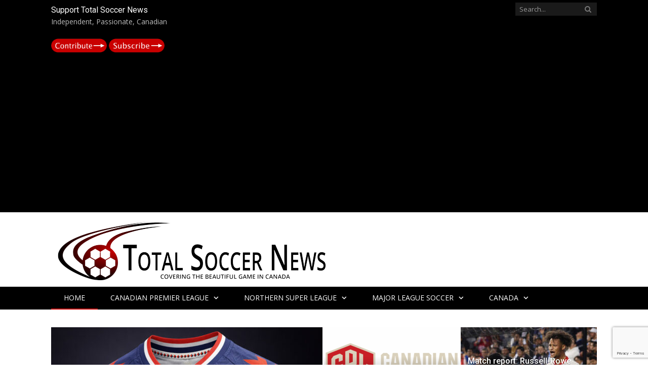

--- FILE ---
content_type: text/html; charset=UTF-8
request_url: https://totalsoccernews.com/
body_size: 17347
content:
<!DOCTYPE html>

<!--[if IE 8]> <html class="ie ie8" lang="en-CA"> <![endif]-->
<!--[if IE 9]> <html class="ie ie9" lang="en-CA"> <![endif]-->
<!--[if gt IE 9]><!--> <html lang="en-CA"> <!--<![endif]-->

<head>


<meta charset="UTF-8" />


 
<meta name="viewport" content="width=device-width, initial-scale=1" />
<meta http-equiv="X-UA-Compatible" content="IE=edge" />
<link rel="pingback" href="https://totalsoccernews.com/xmlrpc.php" />
	

	
<meta name='robots' content='index, follow, max-image-preview:large, max-snippet:-1, max-video-preview:-1' />
	<style>img:is([sizes="auto" i], [sizes^="auto," i]) { contain-intrinsic-size: 3000px 1500px }</style>
	
	<!-- This site is optimized with the Yoast SEO plugin v26.8 - https://yoast.com/product/yoast-seo-wordpress/ -->
	<title>Total Soccer News</title>
	<meta name="description" content="Total Soccer News is a Canadian online soccer publication covering the Canadian Premier League and Canada Soccer." />
	<link rel="canonical" href="https://totalsoccernews.com/" />
	<meta property="og:locale" content="en_US" />
	<meta property="og:type" content="website" />
	<meta property="og:title" content="Total Soccer News" />
	<meta property="og:description" content="Total Soccer News is a Canadian online soccer publication covering the Canadian Premier League and Canada Soccer." />
	<meta property="og:url" content="https://totalsoccernews.com/" />
	<meta property="og:site_name" content="Total Soccer News" />
	<meta property="article:publisher" content="https://www.facebook.com/TotalSoccerNewsCanada" />
	<meta property="article:modified_time" content="2025-04-07T21:07:20+00:00" />
	<meta name="twitter:card" content="summary_large_image" />
	<meta name="twitter:site" content="@TotalSoccerNews" />
	<script type="application/ld+json" class="yoast-schema-graph">{"@context":"https://schema.org","@graph":[{"@type":"WebPage","@id":"https://totalsoccernews.com/","url":"https://totalsoccernews.com/","name":"Total Soccer News","isPartOf":{"@id":"https://totalsoccernews.com/#website"},"about":{"@id":"https://totalsoccernews.com/#organization"},"datePublished":"2015-03-08T21:25:10+00:00","dateModified":"2025-04-07T21:07:20+00:00","description":"Total Soccer News is a Canadian online soccer publication covering the Canadian Premier League and Canada Soccer.","breadcrumb":{"@id":"https://totalsoccernews.com/#breadcrumb"},"inLanguage":"en-CA","potentialAction":[{"@type":"ReadAction","target":["https://totalsoccernews.com/"]}]},{"@type":"BreadcrumbList","@id":"https://totalsoccernews.com/#breadcrumb","itemListElement":[{"@type":"ListItem","position":1,"name":"Home"}]},{"@type":"WebSite","@id":"https://totalsoccernews.com/#website","url":"https://totalsoccernews.com/","name":"Total Soccer News","description":"Total Soccer News is a Canadian online soccer publication covering the Canadian Premier League and Canada Soccer.","publisher":{"@id":"https://totalsoccernews.com/#organization"},"potentialAction":[{"@type":"SearchAction","target":{"@type":"EntryPoint","urlTemplate":"https://totalsoccernews.com/?s={search_term_string}"},"query-input":{"@type":"PropertyValueSpecification","valueRequired":true,"valueName":"search_term_string"}}],"inLanguage":"en-CA"},{"@type":"Organization","@id":"https://totalsoccernews.com/#organization","name":"Total Soccer News","url":"https://totalsoccernews.com/","logo":{"@type":"ImageObject","inLanguage":"en-CA","@id":"https://totalsoccernews.com/#/schema/logo/image/","url":"https://totalsoccernews.com/wp-content/uploads/2025/04/TSN-2025-logo-Open-Sans-600.png","contentUrl":"https://totalsoccernews.com/wp-content/uploads/2025/04/TSN-2025-logo-Open-Sans-600.png","width":600,"height":139,"caption":"Total Soccer News"},"image":{"@id":"https://totalsoccernews.com/#/schema/logo/image/"},"sameAs":["https://www.facebook.com/TotalSoccerNewsCanada","https://x.com/TotalSoccerNews","https://www.linkedin.com/company/total-soccer-news","https://www.pinterest.com/TSoccerProject/","https://www.youtube.com/channel/UClV8kWGIIJYIbIH8x75GvGw"]}]}</script>
	<meta name="msvalidate.01" content="C69F0C32F3EC486BAA5C38F7BCEB4DCD" />
	<meta name="p:domain_verify" content="f282d1aedeadc93c5ad85e4c38c096e9" />
	<!-- / Yoast SEO plugin. -->


<link rel='dns-prefetch' href='//www.googletagmanager.com' />
<link rel='dns-prefetch' href='//fonts.googleapis.com' />
<link rel='dns-prefetch' href='//pagead2.googlesyndication.com' />
<link rel="alternate" type="application/rss+xml" title="Total Soccer News &raquo; Feed" href="https://totalsoccernews.com/feed/" />
<link rel="alternate" type="application/rss+xml" title="Total Soccer News &raquo; Comments Feed" href="https://totalsoccernews.com/comments/feed/" />
<link rel="alternate" type="application/rss+xml" title="Total Soccer News &raquo; Home Comments Feed" href="https://totalsoccernews.com/home/feed/" />
		<!-- This site uses the Google Analytics by ExactMetrics plugin v8.11.1 - Using Analytics tracking - https://www.exactmetrics.com/ -->
							<script src="//www.googletagmanager.com/gtag/js?id=G-4DY115GVBJ"  data-cfasync="false" data-wpfc-render="false" type="text/javascript" async></script>
			<script data-cfasync="false" data-wpfc-render="false" type="text/javascript">
				var em_version = '8.11.1';
				var em_track_user = true;
				var em_no_track_reason = '';
								var ExactMetricsDefaultLocations = {"page_location":"https:\/\/totalsoccernews.com\/"};
								if ( typeof ExactMetricsPrivacyGuardFilter === 'function' ) {
					var ExactMetricsLocations = (typeof ExactMetricsExcludeQuery === 'object') ? ExactMetricsPrivacyGuardFilter( ExactMetricsExcludeQuery ) : ExactMetricsPrivacyGuardFilter( ExactMetricsDefaultLocations );
				} else {
					var ExactMetricsLocations = (typeof ExactMetricsExcludeQuery === 'object') ? ExactMetricsExcludeQuery : ExactMetricsDefaultLocations;
				}

								var disableStrs = [
										'ga-disable-G-4DY115GVBJ',
									];

				/* Function to detect opted out users */
				function __gtagTrackerIsOptedOut() {
					for (var index = 0; index < disableStrs.length; index++) {
						if (document.cookie.indexOf(disableStrs[index] + '=true') > -1) {
							return true;
						}
					}

					return false;
				}

				/* Disable tracking if the opt-out cookie exists. */
				if (__gtagTrackerIsOptedOut()) {
					for (var index = 0; index < disableStrs.length; index++) {
						window[disableStrs[index]] = true;
					}
				}

				/* Opt-out function */
				function __gtagTrackerOptout() {
					for (var index = 0; index < disableStrs.length; index++) {
						document.cookie = disableStrs[index] + '=true; expires=Thu, 31 Dec 2099 23:59:59 UTC; path=/';
						window[disableStrs[index]] = true;
					}
				}

				if ('undefined' === typeof gaOptout) {
					function gaOptout() {
						__gtagTrackerOptout();
					}
				}
								window.dataLayer = window.dataLayer || [];

				window.ExactMetricsDualTracker = {
					helpers: {},
					trackers: {},
				};
				if (em_track_user) {
					function __gtagDataLayer() {
						dataLayer.push(arguments);
					}

					function __gtagTracker(type, name, parameters) {
						if (!parameters) {
							parameters = {};
						}

						if (parameters.send_to) {
							__gtagDataLayer.apply(null, arguments);
							return;
						}

						if (type === 'event') {
														parameters.send_to = exactmetrics_frontend.v4_id;
							var hookName = name;
							if (typeof parameters['event_category'] !== 'undefined') {
								hookName = parameters['event_category'] + ':' + name;
							}

							if (typeof ExactMetricsDualTracker.trackers[hookName] !== 'undefined') {
								ExactMetricsDualTracker.trackers[hookName](parameters);
							} else {
								__gtagDataLayer('event', name, parameters);
							}
							
						} else {
							__gtagDataLayer.apply(null, arguments);
						}
					}

					__gtagTracker('js', new Date());
					__gtagTracker('set', {
						'developer_id.dNDMyYj': true,
											});
					if ( ExactMetricsLocations.page_location ) {
						__gtagTracker('set', ExactMetricsLocations);
					}
										__gtagTracker('config', 'G-4DY115GVBJ', {"forceSSL":"true"} );
										window.gtag = __gtagTracker;										(function () {
						/* https://developers.google.com/analytics/devguides/collection/analyticsjs/ */
						/* ga and __gaTracker compatibility shim. */
						var noopfn = function () {
							return null;
						};
						var newtracker = function () {
							return new Tracker();
						};
						var Tracker = function () {
							return null;
						};
						var p = Tracker.prototype;
						p.get = noopfn;
						p.set = noopfn;
						p.send = function () {
							var args = Array.prototype.slice.call(arguments);
							args.unshift('send');
							__gaTracker.apply(null, args);
						};
						var __gaTracker = function () {
							var len = arguments.length;
							if (len === 0) {
								return;
							}
							var f = arguments[len - 1];
							if (typeof f !== 'object' || f === null || typeof f.hitCallback !== 'function') {
								if ('send' === arguments[0]) {
									var hitConverted, hitObject = false, action;
									if ('event' === arguments[1]) {
										if ('undefined' !== typeof arguments[3]) {
											hitObject = {
												'eventAction': arguments[3],
												'eventCategory': arguments[2],
												'eventLabel': arguments[4],
												'value': arguments[5] ? arguments[5] : 1,
											}
										}
									}
									if ('pageview' === arguments[1]) {
										if ('undefined' !== typeof arguments[2]) {
											hitObject = {
												'eventAction': 'page_view',
												'page_path': arguments[2],
											}
										}
									}
									if (typeof arguments[2] === 'object') {
										hitObject = arguments[2];
									}
									if (typeof arguments[5] === 'object') {
										Object.assign(hitObject, arguments[5]);
									}
									if ('undefined' !== typeof arguments[1].hitType) {
										hitObject = arguments[1];
										if ('pageview' === hitObject.hitType) {
											hitObject.eventAction = 'page_view';
										}
									}
									if (hitObject) {
										action = 'timing' === arguments[1].hitType ? 'timing_complete' : hitObject.eventAction;
										hitConverted = mapArgs(hitObject);
										__gtagTracker('event', action, hitConverted);
									}
								}
								return;
							}

							function mapArgs(args) {
								var arg, hit = {};
								var gaMap = {
									'eventCategory': 'event_category',
									'eventAction': 'event_action',
									'eventLabel': 'event_label',
									'eventValue': 'event_value',
									'nonInteraction': 'non_interaction',
									'timingCategory': 'event_category',
									'timingVar': 'name',
									'timingValue': 'value',
									'timingLabel': 'event_label',
									'page': 'page_path',
									'location': 'page_location',
									'title': 'page_title',
									'referrer' : 'page_referrer',
								};
								for (arg in args) {
																		if (!(!args.hasOwnProperty(arg) || !gaMap.hasOwnProperty(arg))) {
										hit[gaMap[arg]] = args[arg];
									} else {
										hit[arg] = args[arg];
									}
								}
								return hit;
							}

							try {
								f.hitCallback();
							} catch (ex) {
							}
						};
						__gaTracker.create = newtracker;
						__gaTracker.getByName = newtracker;
						__gaTracker.getAll = function () {
							return [];
						};
						__gaTracker.remove = noopfn;
						__gaTracker.loaded = true;
						window['__gaTracker'] = __gaTracker;
					})();
									} else {
										console.log("");
					(function () {
						function __gtagTracker() {
							return null;
						}

						window['__gtagTracker'] = __gtagTracker;
						window['gtag'] = __gtagTracker;
					})();
									}
			</script>
							<!-- / Google Analytics by ExactMetrics -->
		<link rel='stylesheet' id='ts-poll-block-css' href='https://totalsoccernews.com/wp-content/plugins/poll-wp/admin/css/block.css?ver=6.8.3' type='text/css' media='all' />
<link rel='stylesheet' id='wp-block-library-css' href='https://totalsoccernews.com/wp-includes/css/dist/block-library/style.min.css?ver=6.8.3' type='text/css' media='all' />
<style id='classic-theme-styles-inline-css' type='text/css'>
/*! This file is auto-generated */
.wp-block-button__link{color:#fff;background-color:#32373c;border-radius:9999px;box-shadow:none;text-decoration:none;padding:calc(.667em + 2px) calc(1.333em + 2px);font-size:1.125em}.wp-block-file__button{background:#32373c;color:#fff;text-decoration:none}
</style>
<style id='global-styles-inline-css' type='text/css'>
:root{--wp--preset--aspect-ratio--square: 1;--wp--preset--aspect-ratio--4-3: 4/3;--wp--preset--aspect-ratio--3-4: 3/4;--wp--preset--aspect-ratio--3-2: 3/2;--wp--preset--aspect-ratio--2-3: 2/3;--wp--preset--aspect-ratio--16-9: 16/9;--wp--preset--aspect-ratio--9-16: 9/16;--wp--preset--color--black: #000000;--wp--preset--color--cyan-bluish-gray: #abb8c3;--wp--preset--color--white: #ffffff;--wp--preset--color--pale-pink: #f78da7;--wp--preset--color--vivid-red: #cf2e2e;--wp--preset--color--luminous-vivid-orange: #ff6900;--wp--preset--color--luminous-vivid-amber: #fcb900;--wp--preset--color--light-green-cyan: #7bdcb5;--wp--preset--color--vivid-green-cyan: #00d084;--wp--preset--color--pale-cyan-blue: #8ed1fc;--wp--preset--color--vivid-cyan-blue: #0693e3;--wp--preset--color--vivid-purple: #9b51e0;--wp--preset--gradient--vivid-cyan-blue-to-vivid-purple: linear-gradient(135deg,rgba(6,147,227,1) 0%,rgb(155,81,224) 100%);--wp--preset--gradient--light-green-cyan-to-vivid-green-cyan: linear-gradient(135deg,rgb(122,220,180) 0%,rgb(0,208,130) 100%);--wp--preset--gradient--luminous-vivid-amber-to-luminous-vivid-orange: linear-gradient(135deg,rgba(252,185,0,1) 0%,rgba(255,105,0,1) 100%);--wp--preset--gradient--luminous-vivid-orange-to-vivid-red: linear-gradient(135deg,rgba(255,105,0,1) 0%,rgb(207,46,46) 100%);--wp--preset--gradient--very-light-gray-to-cyan-bluish-gray: linear-gradient(135deg,rgb(238,238,238) 0%,rgb(169,184,195) 100%);--wp--preset--gradient--cool-to-warm-spectrum: linear-gradient(135deg,rgb(74,234,220) 0%,rgb(151,120,209) 20%,rgb(207,42,186) 40%,rgb(238,44,130) 60%,rgb(251,105,98) 80%,rgb(254,248,76) 100%);--wp--preset--gradient--blush-light-purple: linear-gradient(135deg,rgb(255,206,236) 0%,rgb(152,150,240) 100%);--wp--preset--gradient--blush-bordeaux: linear-gradient(135deg,rgb(254,205,165) 0%,rgb(254,45,45) 50%,rgb(107,0,62) 100%);--wp--preset--gradient--luminous-dusk: linear-gradient(135deg,rgb(255,203,112) 0%,rgb(199,81,192) 50%,rgb(65,88,208) 100%);--wp--preset--gradient--pale-ocean: linear-gradient(135deg,rgb(255,245,203) 0%,rgb(182,227,212) 50%,rgb(51,167,181) 100%);--wp--preset--gradient--electric-grass: linear-gradient(135deg,rgb(202,248,128) 0%,rgb(113,206,126) 100%);--wp--preset--gradient--midnight: linear-gradient(135deg,rgb(2,3,129) 0%,rgb(40,116,252) 100%);--wp--preset--font-size--small: 13px;--wp--preset--font-size--medium: 20px;--wp--preset--font-size--large: 36px;--wp--preset--font-size--x-large: 42px;--wp--preset--spacing--20: 0.44rem;--wp--preset--spacing--30: 0.67rem;--wp--preset--spacing--40: 1rem;--wp--preset--spacing--50: 1.5rem;--wp--preset--spacing--60: 2.25rem;--wp--preset--spacing--70: 3.38rem;--wp--preset--spacing--80: 5.06rem;--wp--preset--shadow--natural: 6px 6px 9px rgba(0, 0, 0, 0.2);--wp--preset--shadow--deep: 12px 12px 50px rgba(0, 0, 0, 0.4);--wp--preset--shadow--sharp: 6px 6px 0px rgba(0, 0, 0, 0.2);--wp--preset--shadow--outlined: 6px 6px 0px -3px rgba(255, 255, 255, 1), 6px 6px rgba(0, 0, 0, 1);--wp--preset--shadow--crisp: 6px 6px 0px rgba(0, 0, 0, 1);}:where(.is-layout-flex){gap: 0.5em;}:where(.is-layout-grid){gap: 0.5em;}body .is-layout-flex{display: flex;}.is-layout-flex{flex-wrap: wrap;align-items: center;}.is-layout-flex > :is(*, div){margin: 0;}body .is-layout-grid{display: grid;}.is-layout-grid > :is(*, div){margin: 0;}:where(.wp-block-columns.is-layout-flex){gap: 2em;}:where(.wp-block-columns.is-layout-grid){gap: 2em;}:where(.wp-block-post-template.is-layout-flex){gap: 1.25em;}:where(.wp-block-post-template.is-layout-grid){gap: 1.25em;}.has-black-color{color: var(--wp--preset--color--black) !important;}.has-cyan-bluish-gray-color{color: var(--wp--preset--color--cyan-bluish-gray) !important;}.has-white-color{color: var(--wp--preset--color--white) !important;}.has-pale-pink-color{color: var(--wp--preset--color--pale-pink) !important;}.has-vivid-red-color{color: var(--wp--preset--color--vivid-red) !important;}.has-luminous-vivid-orange-color{color: var(--wp--preset--color--luminous-vivid-orange) !important;}.has-luminous-vivid-amber-color{color: var(--wp--preset--color--luminous-vivid-amber) !important;}.has-light-green-cyan-color{color: var(--wp--preset--color--light-green-cyan) !important;}.has-vivid-green-cyan-color{color: var(--wp--preset--color--vivid-green-cyan) !important;}.has-pale-cyan-blue-color{color: var(--wp--preset--color--pale-cyan-blue) !important;}.has-vivid-cyan-blue-color{color: var(--wp--preset--color--vivid-cyan-blue) !important;}.has-vivid-purple-color{color: var(--wp--preset--color--vivid-purple) !important;}.has-black-background-color{background-color: var(--wp--preset--color--black) !important;}.has-cyan-bluish-gray-background-color{background-color: var(--wp--preset--color--cyan-bluish-gray) !important;}.has-white-background-color{background-color: var(--wp--preset--color--white) !important;}.has-pale-pink-background-color{background-color: var(--wp--preset--color--pale-pink) !important;}.has-vivid-red-background-color{background-color: var(--wp--preset--color--vivid-red) !important;}.has-luminous-vivid-orange-background-color{background-color: var(--wp--preset--color--luminous-vivid-orange) !important;}.has-luminous-vivid-amber-background-color{background-color: var(--wp--preset--color--luminous-vivid-amber) !important;}.has-light-green-cyan-background-color{background-color: var(--wp--preset--color--light-green-cyan) !important;}.has-vivid-green-cyan-background-color{background-color: var(--wp--preset--color--vivid-green-cyan) !important;}.has-pale-cyan-blue-background-color{background-color: var(--wp--preset--color--pale-cyan-blue) !important;}.has-vivid-cyan-blue-background-color{background-color: var(--wp--preset--color--vivid-cyan-blue) !important;}.has-vivid-purple-background-color{background-color: var(--wp--preset--color--vivid-purple) !important;}.has-black-border-color{border-color: var(--wp--preset--color--black) !important;}.has-cyan-bluish-gray-border-color{border-color: var(--wp--preset--color--cyan-bluish-gray) !important;}.has-white-border-color{border-color: var(--wp--preset--color--white) !important;}.has-pale-pink-border-color{border-color: var(--wp--preset--color--pale-pink) !important;}.has-vivid-red-border-color{border-color: var(--wp--preset--color--vivid-red) !important;}.has-luminous-vivid-orange-border-color{border-color: var(--wp--preset--color--luminous-vivid-orange) !important;}.has-luminous-vivid-amber-border-color{border-color: var(--wp--preset--color--luminous-vivid-amber) !important;}.has-light-green-cyan-border-color{border-color: var(--wp--preset--color--light-green-cyan) !important;}.has-vivid-green-cyan-border-color{border-color: var(--wp--preset--color--vivid-green-cyan) !important;}.has-pale-cyan-blue-border-color{border-color: var(--wp--preset--color--pale-cyan-blue) !important;}.has-vivid-cyan-blue-border-color{border-color: var(--wp--preset--color--vivid-cyan-blue) !important;}.has-vivid-purple-border-color{border-color: var(--wp--preset--color--vivid-purple) !important;}.has-vivid-cyan-blue-to-vivid-purple-gradient-background{background: var(--wp--preset--gradient--vivid-cyan-blue-to-vivid-purple) !important;}.has-light-green-cyan-to-vivid-green-cyan-gradient-background{background: var(--wp--preset--gradient--light-green-cyan-to-vivid-green-cyan) !important;}.has-luminous-vivid-amber-to-luminous-vivid-orange-gradient-background{background: var(--wp--preset--gradient--luminous-vivid-amber-to-luminous-vivid-orange) !important;}.has-luminous-vivid-orange-to-vivid-red-gradient-background{background: var(--wp--preset--gradient--luminous-vivid-orange-to-vivid-red) !important;}.has-very-light-gray-to-cyan-bluish-gray-gradient-background{background: var(--wp--preset--gradient--very-light-gray-to-cyan-bluish-gray) !important;}.has-cool-to-warm-spectrum-gradient-background{background: var(--wp--preset--gradient--cool-to-warm-spectrum) !important;}.has-blush-light-purple-gradient-background{background: var(--wp--preset--gradient--blush-light-purple) !important;}.has-blush-bordeaux-gradient-background{background: var(--wp--preset--gradient--blush-bordeaux) !important;}.has-luminous-dusk-gradient-background{background: var(--wp--preset--gradient--luminous-dusk) !important;}.has-pale-ocean-gradient-background{background: var(--wp--preset--gradient--pale-ocean) !important;}.has-electric-grass-gradient-background{background: var(--wp--preset--gradient--electric-grass) !important;}.has-midnight-gradient-background{background: var(--wp--preset--gradient--midnight) !important;}.has-small-font-size{font-size: var(--wp--preset--font-size--small) !important;}.has-medium-font-size{font-size: var(--wp--preset--font-size--medium) !important;}.has-large-font-size{font-size: var(--wp--preset--font-size--large) !important;}.has-x-large-font-size{font-size: var(--wp--preset--font-size--x-large) !important;}
:where(.wp-block-post-template.is-layout-flex){gap: 1.25em;}:where(.wp-block-post-template.is-layout-grid){gap: 1.25em;}
:where(.wp-block-columns.is-layout-flex){gap: 2em;}:where(.wp-block-columns.is-layout-grid){gap: 2em;}
:root :where(.wp-block-pullquote){font-size: 1.5em;line-height: 1.6;}
</style>
<link rel='stylesheet' id='contact-form-7-css' href='https://totalsoccernews.com/wp-content/plugins/contact-form-7/includes/css/styles.css?ver=6.1.4' type='text/css' media='all' />
<link rel='stylesheet' id='ts-poll-public-css' href='https://totalsoccernews.com/wp-content/plugins/poll-wp/public/css/ts_poll-public.css?ver=2.5.5' type='text/css' media='all' />
<link rel='stylesheet' id='ts-poll-fonts-css' href='https://totalsoccernews.com/wp-content/plugins/poll-wp/fonts/ts_poll-fonts.css?ver=2.5.5' type='text/css' media='all' />
<link rel='stylesheet' id='wp-polls-css' href='https://totalsoccernews.com/wp-content/plugins/wp-polls/polls-css.css?ver=2.77.3' type='text/css' media='all' />
<style id='wp-polls-inline-css' type='text/css'>
.wp-polls .pollbar {
	margin: 1px;
	font-size: 13px;
	line-height: 15px;
	height: 15px;
	background: #c90000;
	border: 1px solid #000000;
}

</style>
<link rel='stylesheet' id='mc4wp-form-themes-css' href='https://totalsoccernews.com/wp-content/plugins/mailchimp-for-wp/assets/css/form-themes.css?ver=4.11.1' type='text/css' media='all' />
<link rel='stylesheet' id='wp-components-css' href='https://totalsoccernews.com/wp-includes/css/dist/components/style.min.css?ver=6.8.3' type='text/css' media='all' />
<link rel='stylesheet' id='godaddy-styles-css' href='https://totalsoccernews.com/wp-content/mu-plugins/vendor/wpex/godaddy-launch/includes/Dependencies/GoDaddy/Styles/build/latest.css?ver=2.0.2' type='text/css' media='all' />
<link rel='stylesheet' id='smartmag-fonts-css' href='https://fonts.googleapis.com/css?family=Libre+Franklin%3A400%2C400i%2C500%2C600%7CLato%3A400%2C700%2C900%7CHind%3A400%2C500%2C600%7CMerriweather%3A300italic&#038;subset' type='text/css' media='all' />
<link rel='stylesheet' id='smartmag-core-css' href='https://totalsoccernews.com/wp-content/themes/smart-mag/style.css?ver=3.4.0' type='text/css' media='all' />
<link rel='stylesheet' id='smartmag-responsive-css' href='https://totalsoccernews.com/wp-content/themes/smart-mag/css/responsive.css?ver=3.4.0' type='text/css' media='all' />
<link rel='stylesheet' id='pretty-photo-css' href='https://totalsoccernews.com/wp-content/themes/smart-mag/css/prettyPhoto.css?ver=3.4.0' type='text/css' media='all' />
<link rel='stylesheet' id='smartmag-font-awesome-css' href='https://totalsoccernews.com/wp-content/themes/smart-mag/css/fontawesome/css/font-awesome.min.css?ver=3.4.0' type='text/css' media='all' />
<link rel='stylesheet' id='tablepress-default-css' href='https://totalsoccernews.com/wp-content/tablepress-combined.min.css?ver=46' type='text/css' media='all' />
<link rel='stylesheet' id='smartmag-skin-css' href='https://totalsoccernews.com/wp-content/themes/smart-mag/css/skin-trendy.css?ver=6.8.3' type='text/css' media='all' />
<style id='smartmag-skin-inline-css' type='text/css'>
@import url('https://fonts.googleapis.com/css?family=Open+Sans%3A400|Open+Sans%3A500|Open+Sans%3A600|Open+Sans%3A700|Open+Sans%3Aregular|Roboto%3A400|Roboto%3A500|Roboto%3A600|Roboto%3A700&subset=');


::selection { background: #c90000; }

::-moz-selection { background: #c90000; }

.top-bar, .post-content .modern-quote, .mobile-head { border-top-color: #c90000; }

.main-color,
.trending-ticker .heading,
.nav-light .menu > li:hover > a,
.nav-light .menu > .current-menu-item > a,
.nav-light .menu > .current-menu-parent > a,
.nav-light .menu li li:hover,
.nav-light .menu li li.current-menu-item,
.nav-light .mega-menu .sub-nav li:hover,
.nav-light .menu .sub-nav li.current-menu-item,
.nav-light .menu li li:hover > a,
.nav-light .menu li li.current-menu-item > a,
.nav-light .mega-menu .sub-nav li:hover > a,
.nav-light .menu .sub-nav li.current-menu-item > a,
.nav-light-search .active .search-icon,
.nav-light-search .search-icon:hover,
.breadcrumbs .location,
.gallery-title,
.section-head.prominent,
.recentcomments .url,
.block.posts .fa-angle-right,
.news-focus .section-head,
.focus-grid .section-head,
.post-meta-b .posted-by a,
.post-content a,
.main-stars,
.main-stars span:before,
.related-posts .section-head,
.comments-list .bypostauthor .comment-author a,
.error-page .text-404,
a.bbp-author-name { color: #c90000; }

.navigation .menu > li:hover > a,
.navigation .menu > .current-menu-item > a,
.navigation .menu > .current-menu-parent > a,
.navigation .menu > .current-menu-ancestor > a,
.block-head,
.tabbed .tabs-list .active a,
.comment-content .reply,
.sc-tabs .active a,
.nav-dark-b { border-bottom-color: #c90000; }

.main-featured .cat,
.main-featured .pages .flex-active,
.main-pagination .current,
.main-pagination a:hover,
.block-head .heading,
.cat-title,
.post .read-more a,
.rate-number .progress,
.listing-meta .rate-number .progress,
.review-box .overall,
.review-box .bar,
.post-pagination > span,
.button,
.sc-button-default:hover,
.drop-caps { background: #c90000; }

.nav-search .search-icon:hover,
.nav-search .active .search-icon { border-color: #c90000; }

.modal-header .modal-title,
.highlights h2:before,
.post-header .post-title:before,
.review-box .heading,
.main-heading,
.page-title,
.entry-title,
div.bbp-template-notice,
div.indicator-hint,
div.bbp-template-notice.info,
.post-content .wpcf7-not-valid-tip { border-left-color: #c90000; }

@media only screen and (max-width: 799px) { .navigation .mobile .fa { background: #c90000; } }

.mobile-head { border-top-color: #c90000; }

a:hover, 
.highlights .post-title a:hover,
.nav-light a:hover,
.nav-light .mega-menu .featured h2 a:hover,
.listing-meta .author a { color: #c90000; }

.navigation { background-color: #000000;; }

@media only screen and (max-width: 799px) { .navigation .menu > li:hover > a, .navigation .menu > .current-menu-item > a, 
.navigation .menu > .current-menu-parent > a { background-color: #000000;; } }

.navigation.sticky { background: rgb(0,0,0); background: rgba(0,0,0, 0.9);; }

.navigation .mega-menu, .navigation .menu ul { background-color: #000000;; }

@media only screen and (max-width: 799px) { .navigation .mega-menu.links > li:hover { background-color: #000000;; } }

.navigation .menu > li:hover, .navigation .menu li li:hover, .navigation .menu li li.current-menu-item,
.navigation .mega-menu .sub-nav li:hover, .navigation .menu .sub-nav li.current-menu-item { background-color: #000000;; }

@media only screen and (max-width: 799px) { .navigation .menu > li:hover > a, .navigation .menu > .current-menu-item > a, 
.navigation .menu > .current-menu-parent > a, .navigation .mega-menu.links > li:hover,
.navigation .menu > .current-menu-ancestor > a, .navigation .menu li.active { background-color: #000000;; } }

.main-footer { background-color: #000000; background-image: none;; }

.main .sidebar .widgettitle, .tabbed .tabs-list { background-color: #000000;; }

.lower-foot { background-color: #000000; }

.lower-foot { color: #adadad; }

.lower-foot a { color: #c6c6c6; }

.navigation { border-color: #000000;; }

.mega-menu .heading, .navigation .mega-menu.links > li > a { border-color: #000000;; }

.navigation .mega-menu .sub-nav { background:  #000000;; }

.navigation .menu > li li a, .navigation .mega-menu.links > li > a, .navigation .mega-menu.links > li li a,
.mega-menu .posts-list .content, .navigation .mega-menu .sub-nav li a { border-color: #000000;; }

@media only screen and (max-width: 799px) { .navigation .menu li a { border-color: #000000;; } }

.top-bar, .top-bar.dark { background-color: #000000;; }

.post-content a { color: #c90000; }

.post-content a:hover { color: #000000; }

.post-content { color: #000000; }

.main-featured { background-color: #ffffff; background-image: none;; }

body,
.gallery-title,
.section-head,
.block-head,
.modal-header .modal-title,
h3.gallery-title,
.modern-quote cite,
.comment-respond small,
.main-heading,
.page-title,
.entry-title,
.main .sidebar .widgettitle,
.tabbed .tabs-list,
.main-footer .widgettitle,
.navigation,
.nav-light-b,
.breadcrumbs,
.main-featured .the-date,
.listing-meta,
.listing-meta .rate-number span,
.post .read-more a,
.post-meta-b,
.post-share-b,
.cat-title,
button, 
input[type="submit"] { font-family: "Open Sans", Arial, sans-serif; }
.post-content { font-family: "Open Sans", Arial, sans-serif; font-weight: normal;font-size: 16px;  }
.navigation .menu { font-family: "Open Sans", Arial, sans-serif; font-weight: normal; }
.highlights .excerpt, .listing-alt .content .excerpt { font-family: "Open Sans", Arial, sans-serif; font-weight: normal; }
.post-header h1, .post-content h1, .post-content h2, .post-content h3, .post-content h4, .post-content h5, .post-content h6 { font-family: "Open Sans", Arial, sans-serif; font-weight: 700;  }
.highlights .excerpt, .listing-alt .content .excerpt { color: #333333; }

body, body.boxed { background-color: #ffffff;; }

.navigation a, .mega-menu .heading, .mega-menu .featured h2 a { color: #ffffff;; }


h1,
h2,
h3,
h4,
h5,
h6,
.posts-list .content > a,
.block.posts a,
.gallery-block .carousel .title a,
.navigate-posts .link,
.list-timeline .posts article,
.bbpress.single-topic .main-heading,
#bbpress-forums .bbp-topic-title,
#bbpress-forums .bbp-forum-title { font-family: "Roboto", Georgia, serif; }
.post-content h2 { font-size: 22px;; }

.post-content h1 { font-size: 25px;; }



</style>
<link rel='stylesheet' id='wp-add-custom-css-css' href='https://totalsoccernews.com?display_custom_css=css&#038;ver=6.8.3' type='text/css' media='all' />
<script type="text/javascript" src="https://totalsoccernews.com/wp-content/plugins/google-analytics-dashboard-for-wp/assets/js/frontend-gtag.min.js?ver=8.11.1" id="exactmetrics-frontend-script-js" async="async" data-wp-strategy="async"></script>
<script data-cfasync="false" data-wpfc-render="false" type="text/javascript" id='exactmetrics-frontend-script-js-extra'>/* <![CDATA[ */
var exactmetrics_frontend = {"js_events_tracking":"true","download_extensions":"zip,mp3,mpeg,pdf,docx,pptx,xlsx,rar","inbound_paths":"[{\"path\":\"\\\/go\\\/\",\"label\":\"affiliate\"},{\"path\":\"\\\/recommend\\\/\",\"label\":\"affiliate\"}]","home_url":"https:\/\/totalsoccernews.com","hash_tracking":"false","v4_id":"G-4DY115GVBJ"};/* ]]> */
</script>
<script type="text/javascript" src="https://totalsoccernews.com/wp-content/plugins/poll-wp/public/js/vue.js?ver=2.5.5" id="ts-poll-vue-js"></script>
<script type="text/javascript" src="https://totalsoccernews.com/wp-includes/js/jquery/jquery.min.js?ver=3.7.1" id="jquery-core-js"></script>
<script type="text/javascript" src="https://totalsoccernews.com/wp-includes/js/jquery/jquery-migrate.min.js?ver=3.4.1" id="jquery-migrate-js"></script>
<script type="text/javascript" id="ts-poll-public-js-extra">
/* <![CDATA[ */
var tsPollData = {"root_url":"https:\/\/totalsoccernews.com\/wp-json\/","nonce":"77a1477516"};
/* ]]> */
</script>
<script type="text/javascript" src="https://totalsoccernews.com/wp-content/plugins/poll-wp/public/js/ts_poll-public.js?ver=2.5.5" id="ts-poll-public-js"></script>
<script type="text/javascript" src="https://totalsoccernews.com/wp-content/themes/smart-mag/js/jquery.prettyPhoto.js?ver=6.8.3" id="pretty-photo-smartmag-js"></script>

<!-- Google tag (gtag.js) snippet added by Site Kit -->
<!-- Google Analytics snippet added by Site Kit -->
<script type="text/javascript" src="https://www.googletagmanager.com/gtag/js?id=G-4DY115GVBJ" id="google_gtagjs-js" async></script>
<script type="text/javascript" id="google_gtagjs-js-after">
/* <![CDATA[ */
window.dataLayer = window.dataLayer || [];function gtag(){dataLayer.push(arguments);}
gtag("set","linker",{"domains":["totalsoccernews.com"]});
gtag("js", new Date());
gtag("set", "developer_id.dZTNiMT", true);
gtag("config", "G-4DY115GVBJ");
/* ]]> */
</script>
<link rel="https://api.w.org/" href="https://totalsoccernews.com/wp-json/" /><link rel="alternate" title="JSON" type="application/json" href="https://totalsoccernews.com/wp-json/wp/v2/pages/110" /><link rel="EditURI" type="application/rsd+xml" title="RSD" href="https://totalsoccernews.com/xmlrpc.php?rsd" />
<meta name="generator" content="WordPress 6.8.3" />
<link rel='shortlink' href='https://totalsoccernews.com/' />
<link rel="alternate" title="oEmbed (JSON)" type="application/json+oembed" href="https://totalsoccernews.com/wp-json/oembed/1.0/embed?url=https%3A%2F%2Ftotalsoccernews.com%2F" />
<link rel="alternate" title="oEmbed (XML)" type="text/xml+oembed" href="https://totalsoccernews.com/wp-json/oembed/1.0/embed?url=https%3A%2F%2Ftotalsoccernews.com%2F&#038;format=xml" />

		<!-- GA Google Analytics @ https://m0n.co/ga -->
		<script>
			(function(i,s,o,g,r,a,m){i['GoogleAnalyticsObject']=r;i[r]=i[r]||function(){
			(i[r].q=i[r].q||[]).push(arguments)},i[r].l=1*new Date();a=s.createElement(o),
			m=s.getElementsByTagName(o)[0];a.async=1;a.src=g;m.parentNode.insertBefore(a,m)
			})(window,document,'script','https://www.google-analytics.com/analytics.js','ga');
			ga('create', 'UA-60651117-1', 'auto');
			ga('send', 'pageview');
		</script>

	<meta name="generator" content="Site Kit by Google 1.171.0" /><meta name="propeller" content="148d99d12149617d3e286eade202393b">

<meta name="msvalidate.01" content="1191E901A1036214C05CFBD75D11DC5F" />

<script async src="https://pagead2.googlesyndication.com/pagead/js/adsbygoogle.js?client=ca-pub-8632419558732931"
     crossorigin="anonymous"></script><link rel="apple-touch-icon" sizes="180x180" href="/wp-content/uploads/fbrfg/apple-touch-icon.png?v=xQz6XeEk30">
<link rel="icon" type="image/png" sizes="32x32" href="/wp-content/uploads/fbrfg/favicon-32x32.png?v=xQz6XeEk30">
<link rel="icon" type="image/png" sizes="16x16" href="/wp-content/uploads/fbrfg/favicon-16x16.png?v=xQz6XeEk30">
<link rel="manifest" href="/wp-content/uploads/fbrfg/site.webmanifest?v=xQz6XeEk30">
<link rel="mask-icon" href="/wp-content/uploads/fbrfg/safari-pinned-tab.svg?v=xQz6XeEk30" color="#5bbad5">
<link rel="shortcut icon" href="/wp-content/uploads/fbrfg/favicon.ico?v=xQz6XeEk30">
<meta name="msapplication-TileColor" content="#da532c">
<meta name="msapplication-config" content="/wp-content/uploads/fbrfg/browserconfig.xml?v=xQz6XeEk30">
<meta name="theme-color" content="#ffffff">
<!-- Google AdSense meta tags added by Site Kit -->
<meta name="google-adsense-platform-account" content="ca-host-pub-2644536267352236">
<meta name="google-adsense-platform-domain" content="sitekit.withgoogle.com">
<!-- End Google AdSense meta tags added by Site Kit -->

<!-- Google AdSense snippet added by Site Kit -->
<script type="text/javascript" async="async" src="https://pagead2.googlesyndication.com/pagead/js/adsbygoogle.js?client=ca-pub-8632419558732931&amp;host=ca-host-pub-2644536267352236" crossorigin="anonymous"></script>

<!-- End Google AdSense snippet added by Site Kit -->
<link rel="icon" href="https://totalsoccernews.com/wp-content/uploads/2019/12/cropped-TSN-2020-logo-Open-Sans-Square-sticky-65x65.png" sizes="32x32" />
<link rel="icon" href="https://totalsoccernews.com/wp-content/uploads/2019/12/cropped-TSN-2020-logo-Open-Sans-Square-sticky-300x300.png" sizes="192x192" />
<link rel="apple-touch-icon" href="https://totalsoccernews.com/wp-content/uploads/2019/12/cropped-TSN-2020-logo-Open-Sans-Square-sticky-300x300.png" />
<meta name="msapplication-TileImage" content="https://totalsoccernews.com/wp-content/uploads/2019/12/cropped-TSN-2020-logo-Open-Sans-Square-sticky-300x300.png" />
	
<!--[if lt IE 9]>
<script src="https://totalsoccernews.com/wp-content/themes/smart-mag/js/html5.js" type="text/javascript"></script>
<![endif]-->


</head>


<body data-rsssl=1 class="home wp-singular page-template page-template-page-blocks page-template-page-blocks-php page page-id-110 wp-theme-smart-mag page-builder full skin-tech no-sidebar has-featured has-nav-dark has-nav-full has-head-tech has-mobile-head">

<div class="main-wrap">

	
	
	<div class="top-bar dark">

		<div class="wrap">
			<section class="top-bar-content cf">
			
							
				
									
					
		<div class="search">
			<form role="search" action="https://totalsoccernews.com/" method="get">
				<input type="text" name="s" class="query live-search-query" value="" placeholder="Search..."/>
				<button class="search-button" type="submit"><i class="fa fa-search"></i></button>
			</form>
		</div> <!-- .search -->					
				
				<div class="textwidget custom-html-widget"><h4 style="color:white">Support Total Soccer News</h4><p>Independent, Passionate, Canadian</p><div align="left"><a class="specialeffects1" href="https://www.paypal.com/cgi-bin/webscr?cmd=_s-xclick&hosted_button_id=JYVAFAGB7U7J4&source=url" target="_blank" rel="noopener"><img style="width: 110px;" title="Support independent and dedicated soccer journalism in Calgary and Canada with Total Soccer News." src="https://totalsoccernews.com/wp-content/uploads/2019/02/Contribute-button-1.png " alt="Support Total Soccer News" /></a> <a class="specialeffects1" href="https://totalsoccernews.com/stay-connected-canadian-premier-league-canada/" rel="noopener"><img style="width: 110px;" title="Subscribe to Total Soccer News for FREE." src="https://totalsoccernews.com/wp-content/uploads/2019/02/subsribe-button-1.png" alt="Subscribe to Total Soccer News" /></a></div>

</div>				
			</section>
		</div>
		
	</div>
	
	<div id="main-head" class="main-head">
		
		<div class="wrap">
			
							<div class="mobile-head">
				
					<div class="menu-icon"><a href="#"><i class="fa fa-bars"></i></a></div>
					<div class="title">
								<a href="https://totalsoccernews.com/" title="Total Soccer News" rel="home">
		
														
								
				<img src="https://totalsoccernews.com/wp-content/uploads/2025/04/TSN-2025-logo-Open-Sans-600.png" class="logo-image" alt="Total Soccer News" />
					 
						
		</a>					</div>
					<div class="search-overlay">
						<a href="#" title="Search" class="search-icon"><i class="fa fa-search"></i></a>
					</div>
					
				</div>
			
			<header class="tech">
			
				<div class="title">
							<a href="https://totalsoccernews.com/" title="Total Soccer News" rel="home">
		
														
								
				<img src="https://totalsoccernews.com/wp-content/uploads/2025/04/TSN-2025-logo-Open-Sans-600.png" class="logo-image" alt="Total Soccer News" />
					 
						
		</a>				</div>
				
									
					<div class="right">
										</div>
					
								
			</header>
				
							
		</div>
		
		
<div class="main-nav">
	<div class="navigation-wrap cf">
	
		<nav class="navigation cf nav-full nav-dark">
		
			<div class="wrap">
			
				<div class="mobile" data-type="off-canvas" data-search="1">
					<a href="#" class="selected">
						<span class="text">Navigate</span><span class="current"></span> <i class="hamburger fa fa-bars"></i>
					</a>
				</div>
				
				<div class="menu-primary-menu-container"><ul id="menu-primary-menu" class="menu"><li id="menu-item-112" class="menu-item menu-item-type-post_type menu-item-object-page menu-item-home current-menu-item page_item page-item-110 current_page_item menu-item-112"><a href="https://totalsoccernews.com/" aria-current="page">Home</a></li>
<li id="menu-item-4869" class="menu-item menu-item-type-taxonomy menu-item-object-category menu-item-has-children menu-cat-183 menu-item-4869"><a href="https://totalsoccernews.com/category/canadian-premier-league/">Canadian Premier League</a><ul class="mega-menu links row">
		<li id="menu-item-6802" class="menu-item menu-item-type-taxonomy menu-item-object-category menu-cat-190 menu-item-6802"><a href="https://totalsoccernews.com/category/canadian-premier-league/atletico-ottawa/">Atlético Ottawa</a></li>
	<li id="menu-item-6808" class="menu-item menu-item-type-taxonomy menu-item-object-category menu-cat-186 menu-item-6808"><a href="https://totalsoccernews.com/category/canadian-premier-league/cavalry-fc/">Cavalry FC</a></li>
	<li id="menu-item-20264" class="menu-item menu-item-type-taxonomy menu-item-object-category menu-cat-233 menu-item-20264"><a href="https://totalsoccernews.com/category/canadian-premier-league/fc-supra/">FC Supra</a></li>
	<li id="menu-item-6836" class="menu-item menu-item-type-taxonomy menu-item-object-category menu-cat-195 menu-item-6836"><a href="https://totalsoccernews.com/category/canadian-premier-league/forge-fc/">Forge FC</a></li>
	<li id="menu-item-6837" class="menu-item menu-item-type-taxonomy menu-item-object-category menu-cat-196 menu-item-6837"><a href="https://totalsoccernews.com/category/canadian-premier-league/hfx-wanderers/">HFX Wanderers</a></li>
	<li id="menu-item-6838" class="menu-item menu-item-type-taxonomy menu-item-object-category menu-cat-193 menu-item-6838"><a href="https://totalsoccernews.com/category/canadian-premier-league/pacific-fc/">Pacific FC</a></li>
	<li id="menu-item-6839" class="menu-item menu-item-type-taxonomy menu-item-object-category menu-cat-194 menu-item-6839"><a href="https://totalsoccernews.com/category/canadian-premier-league/valour-fc/">Valour FC</a></li>
	<li id="menu-item-15066" class="menu-item menu-item-type-taxonomy menu-item-object-category menu-cat-216 menu-item-15066"><a href="https://totalsoccernews.com/category/canadian-premier-league/vancouver-fc/">Vancouver FC</a></li>
	<li id="menu-item-6840" class="menu-item menu-item-type-taxonomy menu-item-object-category menu-cat-192 menu-item-6840"><a href="https://totalsoccernews.com/category/canadian-premier-league/inter-toronto-fc/">Inter Toronto FC</a></li>
	<li id="menu-item-5881" class="menu-item menu-item-type-post_type menu-item-object-page menu-item-5881"><a href="https://totalsoccernews.com/canadian-premier-league-standings/">Canadian Premier League standings</a></li>
</ul>
</li>
<li id="menu-item-18174" class="menu-item menu-item-type-taxonomy menu-item-object-category menu-item-has-children menu-cat-223 menu-item-18174"><a href="https://totalsoccernews.com/category/northern-super-league/">Northern Super League</a><ul class="mega-menu links row">
		<li id="menu-item-18880" class="menu-item menu-item-type-taxonomy menu-item-object-category menu-cat-224 menu-item-18880"><a href="https://totalsoccernews.com/category/northern-super-league/calgary-wild-fc/">Calgary Wild FC</a></li>
	<li id="menu-item-18881" class="menu-item menu-item-type-taxonomy menu-item-object-category menu-cat-225 menu-item-18881"><a href="https://totalsoccernews.com/category/northern-super-league/halifax-tides-fc/">Halifax Tides FC</a></li>
	<li id="menu-item-18882" class="menu-item menu-item-type-taxonomy menu-item-object-category menu-cat-226 menu-item-18882"><a href="https://totalsoccernews.com/category/northern-super-league/montreal-roses-fc/">Montreal Roses FC</a></li>
	<li id="menu-item-18883" class="menu-item menu-item-type-taxonomy menu-item-object-category menu-cat-227 menu-item-18883"><a href="https://totalsoccernews.com/category/northern-super-league/ottawa-rapid-fc/">Ottawa Rapid FC</a></li>
	<li id="menu-item-18879" class="menu-item menu-item-type-taxonomy menu-item-object-category menu-cat-228 menu-item-18879"><a href="https://totalsoccernews.com/category/northern-super-league/afc-toronto/">AFC Toronto</a></li>
	<li id="menu-item-18884" class="menu-item menu-item-type-taxonomy menu-item-object-category menu-cat-229 menu-item-18884"><a href="https://totalsoccernews.com/category/northern-super-league/vancouver-rise-fc/">Vancouver Rise FC</a></li>
</ul>
</li>
<li id="menu-item-16591" class="menu-item menu-item-type-taxonomy menu-item-object-category menu-item-has-children menu-cat-215 menu-item-16591"><a href="https://totalsoccernews.com/category/major-league-soccer/">Major League Soccer</a><ul class="mega-menu links row">
		<li id="menu-item-16592" class="menu-item menu-item-type-taxonomy menu-item-object-category menu-cat-222 menu-item-16592"><a href="https://totalsoccernews.com/category/major-league-soccer/toronto-fc/">Toronto FC</a></li>
	<li id="menu-item-16593" class="menu-item menu-item-type-taxonomy menu-item-object-category menu-cat-221 menu-item-16593"><a href="https://totalsoccernews.com/category/major-league-soccer/vancouver-whitecaps/">Vancouver Whitecaps</a></li>
</ul>
</li>
<li id="menu-item-11381" class="menu-item menu-item-type-taxonomy menu-item-object-category menu-item-has-children menu-cat-56 menu-item-11381"><a href="https://totalsoccernews.com/category/canada-soccer/">Canada</a><ul class="mega-menu links row">
		<li id="menu-item-11382" class="menu-item menu-item-type-taxonomy menu-item-object-category menu-item-has-children menu-cat-160 menu-item-11382"><a href="https://totalsoccernews.com/category/canada-soccer/canada-national-teams/">Canada National Teams</a>
	<ul class="sub-menu">
		<li id="menu-item-11383" class="menu-item menu-item-type-taxonomy menu-item-object-category menu-cat-161 menu-item-11383"><a href="https://totalsoccernews.com/category/canada-soccer/canada-national-teams/canada-mens-team/">Canada Men&#8217;s Team</a></li>
		<li id="menu-item-11384" class="menu-item menu-item-type-taxonomy menu-item-object-category menu-cat-162 menu-item-11384"><a href="https://totalsoccernews.com/category/canada-soccer/canada-national-teams/canada-womens-team/">Canada Women&#8217;s Team</a></li>
	</ul>
</li>
	<li id="menu-item-11385" class="menu-item menu-item-type-taxonomy menu-item-object-category menu-cat-188 menu-item-11385"><a href="https://totalsoccernews.com/category/canada-soccer/canadian-championship/">Canadian Championship</a></li>
</ul>
</li>
</ul></div>				
						
			</div>
			
		</nav>
	
				
	</div>
</div>		
	</div>	

	
	<div class="main-featured">
		<div class="wrap cf">
		
		<div class="featured-grid" data-animation="fade" data-animation-speed="1500" data-slide-delay="5000">
			<ul class="grid">
			
				<li class="first col-6">
					
					<div class="item large-item">
						
						<a href="https://totalsoccernews.com/fc-supra-unveils-first-kit-ahead-of-first-canadian-premier-league-season/" class="image-link"><img width="536" height="386" src="https://totalsoccernews.com/wp-content/uploads/2026/01/FC-SUPRA-Kit-Horizontal-536x386.jpg" class="attachment-grid-slider-large size-grid-slider-large wp-post-image" alt="FC Supra unveils first kit ahead of first Canadian Premier League season" title="" decoding="async" fetchpriority="high" /></a>
						
						<div class="caption">
									
		<span class="cat-title cat-233"><a href="https://totalsoccernews.com/category/canadian-premier-league/fc-supra/" title="FC Supra">FC Supra</a></span>
		
								
							<h3><a href="https://totalsoccernews.com/fc-supra-unveils-first-kit-ahead-of-first-canadian-premier-league-season/" class="item-heading">FC Supra unveils first kit ahead of first Canadian Premier League season</a></h3>
							<time class="the-date" datetime="2026-01-29T13:09:20-07:00">January 29, 2026</time>

						</div>
												
					</div>
					
									
				</li>

					
				<li class="second col-6">
										
										
					<div class="col-6 item small-item">
					
						<a href="https://totalsoccernews.com/canadian-premier-league-unveils-new-logo/" class="image-link"><img width="269" height="192" src="https://totalsoccernews.com/wp-content/uploads/2026/01/CPL_Shield-Wordmark_Horizontal_GoldRed_PNG-1-269x192.png" class="attachment-grid-slider-small size-grid-slider-small wp-post-image" alt="Canadian Premier League unveils new logo" title="" decoding="async" srcset="https://totalsoccernews.com/wp-content/uploads/2026/01/CPL_Shield-Wordmark_Horizontal_GoldRed_PNG-1-269x192.png 269w, https://totalsoccernews.com/wp-content/uploads/2026/01/CPL_Shield-Wordmark_Horizontal_GoldRed_PNG-1-269x192@2x.png 538w" sizes="(max-width: 269px) 100vw, 269px" /></a>
							
						<div class="caption caption-small">
									
		<span class="cat-title cat-183"><a href="https://totalsoccernews.com/category/canadian-premier-league/" title="Canadian Premier League">Canadian Premier League</a></span>
		
								
							<h3><a href="https://totalsoccernews.com/canadian-premier-league-unveils-new-logo/" class="item-heading heading-small">Canadian Premier League unveils new logo</a></h3>
							<time class="the-date" datetime="2026-01-27T13:27:51-07:00">January 27, 2026</time>

						</div>

					</div>
					
										
										
					<div class="col-6 item small-item">
					
						<a href="https://totalsoccernews.com/russell-rowe-header-lifts-canada-past-guatemala-in-a-feisty-tier-2-friendly/" class="image-link"><img width="269" height="192" src="https://totalsoccernews.com/wp-content/uploads/2026/01/G-7AbIGW4AAYcQV-269x192.jpg" class="attachment-grid-slider-small size-grid-slider-small wp-post-image" alt="Match report: Russell-Rowe header lifts Canada past Guatemala in a feisty ‘Tier 2’ friendly" title="" decoding="async" srcset="https://totalsoccernews.com/wp-content/uploads/2026/01/G-7AbIGW4AAYcQV-269x192.jpg 269w, https://totalsoccernews.com/wp-content/uploads/2026/01/G-7AbIGW4AAYcQV-269x192@2x.jpg 538w" sizes="(max-width: 269px) 100vw, 269px" /></a>
							
						<div class="caption caption-small">
									
		<span class="cat-title cat-160"><a href="https://totalsoccernews.com/category/canada-soccer/canada-national-teams/" title="Canada National Teams">Canada National Teams</a></span>
		
								
							<h3><a href="https://totalsoccernews.com/russell-rowe-header-lifts-canada-past-guatemala-in-a-feisty-tier-2-friendly/" class="item-heading heading-small">Match report: Russell-Rowe header lifts Canada past Guatemala in a feisty ‘Tier 2’ friendly</a></h3>
							<time class="the-date" datetime="2026-01-18T08:32:17-07:00">January 18, 2026</time>

						</div>

					</div>
					
										
										
					<div class="col-6 item small-item">
					
						<a href="https://totalsoccernews.com/canada-look-to-recover-form-against-columbia-argentina-and-usa-in-shebelieves-cup/" class="image-link"><img width="269" height="192" src="https://totalsoccernews.com/wp-content/uploads/2025/06/2025-06-28-Canada-CostaRica-014-269x192.jpg" class="attachment-grid-slider-small size-grid-slider-small wp-post-image" alt="Canada look to recover form against Columbia, Argentina and USA in SheBelieves Cup" title="" decoding="async" srcset="https://totalsoccernews.com/wp-content/uploads/2025/06/2025-06-28-Canada-CostaRica-014-269x192.jpg 269w, https://totalsoccernews.com/wp-content/uploads/2025/06/2025-06-28-Canada-CostaRica-014-269x192@2x.jpg 538w" sizes="(max-width: 269px) 100vw, 269px" /></a>
							
						<div class="caption caption-small">
									
		<span class="cat-title cat-160"><a href="https://totalsoccernews.com/category/canada-soccer/canada-national-teams/" title="Canada National Teams">Canada National Teams</a></span>
		
								
							<h3><a href="https://totalsoccernews.com/canada-look-to-recover-form-against-columbia-argentina-and-usa-in-shebelieves-cup/" class="item-heading heading-small">Canada look to recover form against Columbia, Argentina and USA in SheBelieves Cup</a></h3>
							<time class="the-date" datetime="2026-01-08T12:45:16-07:00">January 8, 2026</time>

						</div>

					</div>
					
										
										
					<div class="col-6 item small-item">
					
						<a href="https://totalsoccernews.com/canada-announces-20-player-roster-for-january-camp/" class="image-link"><img width="269" height="192" src="https://totalsoccernews.com/wp-content/uploads/2025/06/2025-06-17-Canada-Honduras-007-269x192.jpg" class="attachment-grid-slider-small size-grid-slider-small wp-post-image" alt="Canada announces 20-player roster for January camp" title="" decoding="async" srcset="https://totalsoccernews.com/wp-content/uploads/2025/06/2025-06-17-Canada-Honduras-007-269x192.jpg 269w, https://totalsoccernews.com/wp-content/uploads/2025/06/2025-06-17-Canada-Honduras-007-269x192@2x.jpg 538w" sizes="(max-width: 269px) 100vw, 269px" /></a>
							
						<div class="caption caption-small">
									
		<span class="cat-title cat-160"><a href="https://totalsoccernews.com/category/canada-soccer/canada-national-teams/" title="Canada National Teams">Canada National Teams</a></span>
		
								
							<h3><a href="https://totalsoccernews.com/canada-announces-20-player-roster-for-january-camp/" class="item-heading heading-small">Canada announces 20-player roster for January camp</a></h3>
							<time class="the-date" datetime="2026-01-06T12:15:03-07:00">January 6, 2026</time>

						</div>

					</div>
					
					
				</li>
				
			</ul>

						
		</div>
		
		</div> <!-- .wrap -->
	</div>


<div class="main wrap cf">

	<div class="row">
		<div class="col-8 main-content">
			
			
			<div id="post-110" class="page-content post-110 page type-page status-publish">

					
						
					
					<div class="row cf builder">
			
		
					
							<div class="column builder two-third">
							
					
			<div class="textwidget post-content">
				<p>Total Soccer News is a Canadian online soccer publication covering the Canadian Premier League, Northern Super League, Major League Soccer and Canada's international teams.</p>			</div>
			
					
			 </div> 			
						
							<div class="column builder one-third">
							
						
			 </div> 			
					
					</div>
			
		
				
			
		
					
							
			
	<section class="block-wrap blog" data-id="1">
	
				
		
		
			<div class="block-head cat-text-183">
				<h3 class="heading"><a href="https://totalsoccernews.com/category/canadian-premier-league/">Canadian Premier League</a></h3>
									
				
			</div>			
		
				
				
		<div class="block-content">
		
		
	<div class="row b-row listing meta-below grid-3">
		
					
		<div class="column one-third b-col">
		
			<article class="highlights post-20583 post type-post status-publish format-standard has-post-thumbnail category-canadian-premier-league category-cavalry-fc">

					
		<span class="cat-title cat-183"><a href="https://totalsoccernews.com/category/canadian-premier-league/" title="Canadian Premier League">Canadian Premier League</a></span>
		
						
				<a href="https://totalsoccernews.com/goalkeeper-marco-carducci-leaves-cavalry-fc-after-seven-seasons/" title="Goalkeeper Marco Carducci leaves Cavalry FC after seven seasons" class="image-link">
					<img loading="lazy" decoding="async" width="336" height="200" src="https://totalsoccernews.com/wp-content/uploads/2024/11/2024-11-09-Cavalry-Forge-013-336x200.jpg" class="image wp-post-image" alt="Marco Carducci, Cavalry FC" title="Goalkeeper Marco Carducci leaves Cavalry FC after seven seasons" srcset="https://totalsoccernews.com/wp-content/uploads/2024/11/2024-11-09-Cavalry-Forge-013-336x200.jpg 336w, https://totalsoccernews.com/wp-content/uploads/2024/11/2024-11-09-Cavalry-Forge-013-336x200@2x.jpg 672w" sizes="auto, (max-width: 336px) 100vw, 336px" />					
					
									</a>
				
								
				<h2 class="post-title"><a href="https://totalsoccernews.com/goalkeeper-marco-carducci-leaves-cavalry-fc-after-seven-seasons/">Goalkeeper Marco Carducci leaves Cavalry FC after seven seasons</a></h2>
				
							<div class="cf listing-meta meta below">
					
				<span class="meta-item author">By <a href="https://totalsoccernews.com/author/stuartgradon/" title="Posts by Stuart Gradon" rel="author">Stuart Gradon</a></span><time datetime="2025-12-10T10:09:53-07:00" class="meta-item">December 10, 2025</time>					
			</div>
						
				
								
				<div class="excerpt"><p>Cavalry FC announced the departure of goalkeeper Marco Carducci Tuesday, with the club captain&#8217;s contract&hellip;</p>
</div>
				
							
			</article>
		</div>
			
					
		<div class="column one-third b-col">
		
			<article class="highlights post-20513 post type-post status-publish format-standard has-post-thumbnail category-atletico-ottawa category-canadian-premier-league category-cavalry-fc category-special-report">

					
		<span class="cat-title cat-183"><a href="https://totalsoccernews.com/category/canadian-premier-league/" title="Canadian Premier League">Canadian Premier League</a></span>
		
						
				<a href="https://totalsoccernews.com/david-rodriguez-double-seals-snowy-canadian-premier-league-final-for-atletico-ottawa-in-extra-time/" title="Atlético Ottawa win snowy Canadian Premier League Final with a David Rodriguez double" class="image-link">
					<img loading="lazy" decoding="async" width="336" height="200" src="https://totalsoccernews.com/wp-content/uploads/2025/11/2025-11-10-Cavalry-Ottawa-001-336x200.jpg" class="image wp-post-image" alt="Cavalry FC, Ottawa Atletico" title="Atlético Ottawa win snowy Canadian Premier League Final with a David Rodriguez double" srcset="https://totalsoccernews.com/wp-content/uploads/2025/11/2025-11-10-Cavalry-Ottawa-001-336x200.jpg 336w, https://totalsoccernews.com/wp-content/uploads/2025/11/2025-11-10-Cavalry-Ottawa-001-336x200@2x.jpg 672w" sizes="auto, (max-width: 336px) 100vw, 336px" />					
					
									</a>
				
								
				<h2 class="post-title"><a href="https://totalsoccernews.com/david-rodriguez-double-seals-snowy-canadian-premier-league-final-for-atletico-ottawa-in-extra-time/">Atlético Ottawa win snowy Canadian Premier League Final with a David Rodriguez double</a></h2>
				
							<div class="cf listing-meta meta below">
					
				<span class="meta-item author">By <a href="https://totalsoccernews.com/author/ankur-pramod/" title="Posts by Ankur Pramod" rel="author">Ankur Pramod</a></span><time datetime="2025-11-10T07:51:46-07:00" class="meta-item">November 10, 2025</time>					
			</div>
						
				
								
				<div class="excerpt"><p>Atlético Ottawa claimed their first-ever Canadian Premier League (CPL) title with a dramatic 2-1 extra-time&hellip;</p>
</div>
				
							
			</article>
		</div>
			
					
		<div class="column one-third b-col">
		
			<article class="highlights post-20517 post type-post status-publish format-standard has-post-thumbnail category-atletico-ottawa category-canadian-premier-league category-cavalry-fc category-photo-galleries category-special-report">

					
		<span class="cat-title cat-183"><a href="https://totalsoccernews.com/category/canadian-premier-league/" title="Canadian Premier League">Canadian Premier League</a></span>
		
						
				<a href="https://totalsoccernews.com/photo-gallery-atletico-ottawa-beat-cavalry-fc-in-cpl-final-under-blizzard/" title="Photo gallery: Atlético Ottawa beat Cavalry FC in CPL final in blizzard" class="image-link">
					<img loading="lazy" decoding="async" width="336" height="200" src="https://totalsoccernews.com/wp-content/uploads/2025/11/2025-11-10-Cavalry-Ottawa-005-336x200.jpg" class="image wp-post-image" alt="Ottawa, Cavalry, Canadian Premier League" title="Photo gallery: Atlético Ottawa beat Cavalry FC in CPL final in blizzard" srcset="https://totalsoccernews.com/wp-content/uploads/2025/11/2025-11-10-Cavalry-Ottawa-005-336x200.jpg 336w, https://totalsoccernews.com/wp-content/uploads/2025/11/2025-11-10-Cavalry-Ottawa-005-336x200@2x.jpg 672w" sizes="auto, (max-width: 336px) 100vw, 336px" />					
					
									</a>
				
								
				<h2 class="post-title"><a href="https://totalsoccernews.com/photo-gallery-atletico-ottawa-beat-cavalry-fc-in-cpl-final-under-blizzard/">Photo gallery: Atlético Ottawa beat Cavalry FC in CPL final in blizzard</a></h2>
				
							<div class="cf listing-meta meta below">
					
				<span class="meta-item author">By <a href="https://totalsoccernews.com/author/martin/" title="Posts by Martin Mendizabal" rel="author">Martin Mendizabal</a></span><time datetime="2025-11-10T06:53:34-07:00" class="meta-item">November 10, 2025</time>					
			</div>
						
				
								
				<div class="excerpt"><p>Atlético Ottawa won their first-ever Canadian Premier League title with a 2-1 extra-time victory over&hellip;</p>
</div>
				
							
			</article>
		</div>
			
						
	</div>
	
	
			

			</div>
	
	</section>


	<section class="block-wrap blog" data-id="2">
	
				
		
		
			<div class="block-head cat-text-215">
				<h3 class="heading"><a href="https://totalsoccernews.com/category/major-league-soccer/">Major League Soccer</a></h3>
									
				
			</div>			
		
				
				
		<div class="block-content">
		
		
	<div class="row b-row listing meta-below grid-3">
		
					
		<div class="column one-third b-col">
		
			<article class="highlights post-20446 post type-post status-publish format-standard has-post-thumbnail category-major-league-soccer category-photo-galleries category-toronto-fc">

					
		<span class="cat-title cat-215"><a href="https://totalsoccernews.com/category/major-league-soccer/" title="Major League Soccer">Major League Soccer</a></span>
		
						
				<a href="https://totalsoccernews.com/photo-gallery-toronto-fc-beat-orlando-city-to-finish-2025-mls-season/" title="Photo gallery: Toronto FC beat Orlando City to finish 2025 MLS season" class="image-link">
					<img loading="lazy" decoding="async" width="336" height="200" src="https://totalsoccernews.com/wp-content/uploads/2025/10/2025-10-20-Toronto-Orlando-003-336x200.jpg" class="image wp-post-image" alt="Toronto FC" title="Photo gallery: Toronto FC beat Orlando City to finish 2025 MLS season" srcset="https://totalsoccernews.com/wp-content/uploads/2025/10/2025-10-20-Toronto-Orlando-003-336x200.jpg 336w, https://totalsoccernews.com/wp-content/uploads/2025/10/2025-10-20-Toronto-Orlando-003-336x200@2x.jpg 672w" sizes="auto, (max-width: 336px) 100vw, 336px" />					
					
									</a>
				
								
				<h2 class="post-title"><a href="https://totalsoccernews.com/photo-gallery-toronto-fc-beat-orlando-city-to-finish-2025-mls-season/">Photo gallery: Toronto FC beat Orlando City to finish 2025 MLS season</a></h2>
				
							<div class="cf listing-meta meta below">
					
				<span class="meta-item author">By <a href="https://totalsoccernews.com/author/indi-kumala/" title="Posts by Indrawan Kumala" rel="author">Indrawan Kumala</a></span><time datetime="2025-10-19T16:50:36-06:00" class="meta-item">October 19, 2025</time>					
			</div>
						
				
								
				<div class="excerpt"><p>Toronto FC beat Orlando City 4-2 in their final Major League Soccer game of the&hellip;</p>
</div>
				
							
			</article>
		</div>
			
					
		<div class="column one-third b-col">
		
			<article class="highlights post-20343 post type-post status-publish format-standard has-post-thumbnail category-canadian-championship category-club-newsletter category-photo-galleries category-vancouver-fc category-vancouver-whitecaps">

					
		<span class="cat-title cat-188"><a href="https://totalsoccernews.com/category/canada-soccer/canadian-championship/" title="Canadian Championship">Canadian Championship</a></span>
		
						
				<a href="https://totalsoccernews.com/photo-gallery-vancouver-whitecaps-beat-vancouver-fc-in-canadian-championship-final/" title="Photo gallery: Vancouver Whitecaps beat Vancouver FC in Canadian Championship final" class="image-link">
					<img loading="lazy" decoding="async" width="336" height="200" src="https://totalsoccernews.com/wp-content/uploads/2025/10/2025-10-02-Whitecaps-Vancouver-001-336x200.jpg" class="image wp-post-image" alt="Thomas Muller, Vancouver Whitecaps" title="Photo gallery: Vancouver Whitecaps beat Vancouver FC in Canadian Championship final" srcset="https://totalsoccernews.com/wp-content/uploads/2025/10/2025-10-02-Whitecaps-Vancouver-001-336x200.jpg 336w, https://totalsoccernews.com/wp-content/uploads/2025/10/2025-10-02-Whitecaps-Vancouver-001-336x200@2x.jpg 672w" sizes="auto, (max-width: 336px) 100vw, 336px" />					
					
									</a>
				
								
				<h2 class="post-title"><a href="https://totalsoccernews.com/photo-gallery-vancouver-whitecaps-beat-vancouver-fc-in-canadian-championship-final/">Photo gallery: Vancouver Whitecaps beat Vancouver FC in Canadian Championship final</a></h2>
				
							<div class="cf listing-meta meta below">
					
				<span class="meta-item author">By <a href="https://totalsoccernews.com/author/salman/" title="Posts by Salman Bhanji" rel="author">Salman Bhanji</a></span><time datetime="2025-10-02T09:00:39-06:00" class="meta-item">October 2, 2025</time>					
			</div>
						
				
								
				<div class="excerpt"><p>Vancouver Whitecaps beat local rivals Vancouver FC 4-2 in the 2025 TELUS Canadian Championship at&hellip;</p>
</div>
				
							
			</article>
		</div>
			
					
		<div class="column one-third b-col">
		
			<article class="highlights post-20332 post type-post status-publish format-standard has-post-thumbnail category-canadian-championship category-club-newsletter category-vancouver-fc category-vancouver-whitecaps">

					
		<span class="cat-title cat-188"><a href="https://totalsoccernews.com/category/canada-soccer/canadian-championship/" title="Canadian Championship">Canadian Championship</a></span>
		
						
				<a href="https://totalsoccernews.com/match-report-ali-ahmed-stars-as-vancouver-whitecaps-secure-historic-canadian-championship-win/" title="Match report: Ali Ahmed stars as Vancouver Whitecaps secure historic Canadian Championship win" class="image-link">
					<img loading="lazy" decoding="async" width="336" height="200" src="https://totalsoccernews.com/wp-content/uploads/2025/10/2025-10-02-Whitecaps-Vancouver-003-336x200.jpg" class="image wp-post-image" alt="Vancouver Whitecaps" title="Match report: Ali Ahmed stars as Vancouver Whitecaps secure historic Canadian Championship win" srcset="https://totalsoccernews.com/wp-content/uploads/2025/10/2025-10-02-Whitecaps-Vancouver-003-336x200.jpg 336w, https://totalsoccernews.com/wp-content/uploads/2025/10/2025-10-02-Whitecaps-Vancouver-003-336x200@2x.jpg 672w" sizes="auto, (max-width: 336px) 100vw, 336px" />					
					
									</a>
				
								
				<h2 class="post-title"><a href="https://totalsoccernews.com/match-report-ali-ahmed-stars-as-vancouver-whitecaps-secure-historic-canadian-championship-win/">Match report: Ali Ahmed stars as Vancouver Whitecaps secure historic Canadian Championship win</a></h2>
				
							<div class="cf listing-meta meta below">
					
				<span class="meta-item author">By <a href="https://totalsoccernews.com/author/ankur-pramod/" title="Posts by Ankur Pramod" rel="author">Ankur Pramod</a></span><time datetime="2025-10-02T08:37:01-06:00" class="meta-item">October 2, 2025</time>					
			</div>
						
				
								
				<div class="excerpt"><p>Vancouver Whitecaps etched their name deeper into Canadian soccer history when they beat local rivals&hellip;</p>
</div>
				
							
			</article>
		</div>
			
						
	</div>
	
	
			

			</div>
	
	</section>


	<section class="block-wrap blog" data-id="3">
	
				
		
		
			<div class="block-head cat-text-223">
				<h3 class="heading"><a href="https://totalsoccernews.com/category/northern-super-league/">Northern Super League</a></h3>
									
				
			</div>			
		
				
				
		<div class="block-content">
		
		
	<div class="row b-row listing meta-below grid-3">
		
					
		<div class="column one-third b-col">
		
			<article class="highlights post-20555 post type-post status-publish format-standard has-post-thumbnail category-afc-toronto category-northern-super-league category-special-report category-vancouver-rise-fc">

					
		<span class="cat-title cat-223"><a href="https://totalsoccernews.com/category/northern-super-league/" title="Northern Super League">Northern Super League</a></span>
		
						
				<a href="https://totalsoccernews.com/vancouver-rise-fc-win-first-ever-northern-super-league-championship/" title="Vancouver Rise FC win first-ever Northern Super League Championship" class="image-link">
					<img loading="lazy" decoding="async" width="336" height="200" src="https://totalsoccernews.com/wp-content/uploads/2025/11/251115_NSL_FInals6843-336x200.jpg" class="image wp-post-image" alt="Northern Super League" title="Vancouver Rise FC win first-ever Northern Super League Championship" srcset="https://totalsoccernews.com/wp-content/uploads/2025/11/251115_NSL_FInals6843-336x200.jpg 336w, https://totalsoccernews.com/wp-content/uploads/2025/11/251115_NSL_FInals6843-336x200@2x.jpg 672w" sizes="auto, (max-width: 336px) 100vw, 336px" />					
					
									</a>
				
								
				<h2 class="post-title"><a href="https://totalsoccernews.com/vancouver-rise-fc-win-first-ever-northern-super-league-championship/">Vancouver Rise FC win first-ever Northern Super League Championship</a></h2>
				
							<div class="cf listing-meta meta below">
					
				<span class="meta-item author">By <a href="https://totalsoccernews.com/author/mathew-ko/" title="Posts by Mathew Ko" rel="author">Mathew Ko</a></span><time datetime="2025-11-16T09:03:39-07:00" class="meta-item">November 16, 2025</time>					
			</div>
						
				
								
				<div class="excerpt"><p>Vancouver Rise FC became the first club to lift the Diana B. Matheson Cup after&hellip;</p>
</div>
				
							
			</article>
		</div>
			
					
		<div class="column one-third b-col">
		
			<article class="highlights post-20523 post type-post status-publish format-standard has-post-thumbnail category-afc-toronto category-montreal-roses-fc category-northern-super-league">

					
		<span class="cat-title cat-223"><a href="https://totalsoccernews.com/category/northern-super-league/" title="Northern Super League">Northern Super League</a></span>
		
						
				<a href="https://totalsoccernews.com/match-report-afc-toronto-head-to-nsl-final-after-dominant-semifinal-win-over-montreal-roses/" title="Match report: AFC Toronto head to NSL Final after dominant semifinal win over Montreal Roses" class="image-link">
					<img loading="lazy" decoding="async" width="336" height="200" src="https://totalsoccernews.com/wp-content/uploads/2025/11/2025-11-11-Toronto-Montreal-003-336x200.jpg" class="image wp-post-image" alt="AFC Toronto" title="Match report: AFC Toronto head to NSL Final after dominant semifinal win over Montreal Roses" srcset="https://totalsoccernews.com/wp-content/uploads/2025/11/2025-11-11-Toronto-Montreal-003-336x200.jpg 336w, https://totalsoccernews.com/wp-content/uploads/2025/11/2025-11-11-Toronto-Montreal-003-336x200@2x.jpg 672w" sizes="auto, (max-width: 336px) 100vw, 336px" />					
					
									</a>
				
								
				<h2 class="post-title"><a href="https://totalsoccernews.com/match-report-afc-toronto-head-to-nsl-final-after-dominant-semifinal-win-over-montreal-roses/">Match report: AFC Toronto head to NSL Final after dominant semifinal win over Montreal Roses</a></h2>
				
							<div class="cf listing-meta meta below">
					
				<span class="meta-item author">By <a href="https://totalsoccernews.com/author/mathew-ko/" title="Posts by Mathew Ko" rel="author">Mathew Ko</a></span><time datetime="2025-11-11T11:39:10-07:00" class="meta-item">November 11, 2025</time>					
			</div>
						
				
								
				<div class="excerpt"><p>AFC Toronto booked their ticket to the inaugural Northern Super League final after defeating Montreal&hellip;</p>
</div>
				
							
			</article>
		</div>
			
					
		<div class="column one-third b-col">
		
			<article class="highlights post-20450 post type-post status-publish format-standard has-post-thumbnail category-afc-toronto category-montreal-roses-fc category-northern-super-league category-photo-galleries">

					
		<span class="cat-title cat-228"><a href="https://totalsoccernews.com/category/northern-super-league/afc-toronto/" title="AFC Toronto">AFC Toronto</a></span>
		
						
				<a href="https://totalsoccernews.com/photo-gallery-afc-toronto-lift-nsl-supporters-shield-after-win-over-montreal/" title="Photo gallery: AFC Toronto lift NSL Supporters&#8217; Shield after win over Montreal" class="image-link">
					<img loading="lazy" decoding="async" width="336" height="200" src="https://totalsoccernews.com/wp-content/uploads/2025/10/2025-10-20-Toronto-Montreal-004-336x200.jpg" class="image wp-post-image" alt="AFC Toronto, Northern Super League" title="Photo gallery: AFC Toronto lift NSL Supporters&#8217; Shield after win over Montreal" srcset="https://totalsoccernews.com/wp-content/uploads/2025/10/2025-10-20-Toronto-Montreal-004-336x200.jpg 336w, https://totalsoccernews.com/wp-content/uploads/2025/10/2025-10-20-Toronto-Montreal-004-336x200@2x.jpg 672w" sizes="auto, (max-width: 336px) 100vw, 336px" />					
					
									</a>
				
								
				<h2 class="post-title"><a href="https://totalsoccernews.com/photo-gallery-afc-toronto-lift-nsl-supporters-shield-after-win-over-montreal/">Photo gallery: AFC Toronto lift NSL Supporters&#8217; Shield after win over Montreal</a></h2>
				
							<div class="cf listing-meta meta below">
					
				<span class="meta-item author">By <a href="https://totalsoccernews.com/author/indi-kumala/" title="Posts by Indrawan Kumala" rel="author">Indrawan Kumala</a></span><time datetime="2025-10-20T12:03:47-06:00" class="meta-item">October 20, 2025</time>					
			</div>
						
				
								
				<div class="excerpt"><p>AFC Toronto lifted the Northern Super League Supporters&#8217; Shield as league champions after beating Montreal&hellip;</p>
</div>
				
							
			</article>
		</div>
			
						
	</div>
	
	
			

			</div>
	
	</section>


	<section class="block-wrap blog" data-id="4">
	
				
		
		
			<div class="block-head cat-text-160">
				<h3 class="heading"><a href="https://totalsoccernews.com/category/canada-soccer/canada-national-teams/">Canada National Teams</a></h3>
									
				
			</div>			
		
				
				
		<div class="block-content">
		
		
	<div class="row b-row listing meta-below grid-3">
		
					
		<div class="column one-third b-col">
		
			<article class="highlights post-20573 post type-post status-publish format-standard has-post-thumbnail category-canada-mens-team category-canada-national-teams category-canada-soccer">

					
		<span class="cat-title cat-160"><a href="https://totalsoccernews.com/category/canada-soccer/canada-national-teams/" title="Canada National Teams">Canada National Teams</a></span>
		
						
				<a href="https://totalsoccernews.com/canada-mens-2025-review-jesse-marschs-recruitment-was-an-a-even-if-the-results-were-a-b/" title="Canada men&#8217;s 2025 review: Jesse Marsch’s recruitment was an &#8220;A+&#8221;, even if the results were a &#8220;B&#8221;" class="image-link">
					<img loading="lazy" decoding="async" width="336" height="200" src="https://totalsoccernews.com/wp-content/uploads/2025/06/2025-06-17-Canada-Honduras-009-336x200.jpg" class="image wp-post-image" alt="Canada, World Cup" title="Canada men&#8217;s 2025 review: Jesse Marsch’s recruitment was an &#8220;A+&#8221;, even if the results were a &#8220;B&#8221;" srcset="https://totalsoccernews.com/wp-content/uploads/2025/06/2025-06-17-Canada-Honduras-009-336x200.jpg 336w, https://totalsoccernews.com/wp-content/uploads/2025/06/2025-06-17-Canada-Honduras-009-336x200@2x.jpg 672w" sizes="auto, (max-width: 336px) 100vw, 336px" />					
					
									</a>
				
								
				<h2 class="post-title"><a href="https://totalsoccernews.com/canada-mens-2025-review-jesse-marschs-recruitment-was-an-a-even-if-the-results-were-a-b/">Canada men&#8217;s 2025 review: Jesse Marsch’s recruitment was an &#8220;A+&#8221;, even if the results were a &#8220;B&#8221;</a></h2>
				
							<div class="cf listing-meta meta below">
					
				<span class="meta-item author">By <a href="https://totalsoccernews.com/author/ankur-pramod/" title="Posts by Ankur Pramod" rel="author">Ankur Pramod</a></span><time datetime="2025-12-29T13:52:39-07:00" class="meta-item">December 29, 2025</time>					
			</div>
						
				
								
				<div class="excerpt"><p>As the dust now settles on head coach Jesse Marsch’s first full calendar year in&hellip;</p>
</div>
				
							
			</article>
		</div>
			
					
		<div class="column one-third b-col">
		
			<article class="highlights post-20563 post type-post status-publish format-standard has-post-thumbnail category-canada-mens-team category-canada-national-teams category-canada-soccer category-world-cup">

					
		<span class="cat-title cat-160"><a href="https://totalsoccernews.com/category/canada-soccer/canada-national-teams/" title="Canada National Teams">Canada National Teams</a></span>
		
						
				<a href="https://totalsoccernews.com/world-cup-2026-draw-canada-to-play-qatar-and-switzerland-in-first-round/" title="World Cup 2026 draw: Canada to play Qatar and Switzerland in first round" class="image-link">
					<img loading="lazy" decoding="async" width="336" height="200" src="https://totalsoccernews.com/wp-content/uploads/2025/12/FWC26_Official-Emblem_1-336x200.jpg" class="image wp-post-image" alt="2026 World Cup emblem." title="World Cup 2026 draw: Canada to play Qatar and Switzerland in first round" srcset="https://totalsoccernews.com/wp-content/uploads/2025/12/FWC26_Official-Emblem_1-336x200.jpg 336w, https://totalsoccernews.com/wp-content/uploads/2025/12/FWC26_Official-Emblem_1-336x200@2x.jpg 672w" sizes="auto, (max-width: 336px) 100vw, 336px" />					
					
									</a>
				
								
				<h2 class="post-title"><a href="https://totalsoccernews.com/world-cup-2026-draw-canada-to-play-qatar-and-switzerland-in-first-round/">World Cup 2026 draw: Canada to play Qatar and Switzerland in first round</a></h2>
				
							<div class="cf listing-meta meta below">
					
				<span class="meta-item author">By <a href="https://totalsoccernews.com/author/stuartgradon/" title="Posts by Stuart Gradon" rel="author">Stuart Gradon</a></span><time datetime="2025-12-05T12:15:33-07:00" class="meta-item">December 5, 2025</time>					
			</div>
						
				
								
				<div class="excerpt"><p>Canada will play Qatar and Switzerland in Group B at the 2026 World Cup next&hellip;</p>
</div>
				
							
			</article>
		</div>
			
					
		<div class="column one-third b-col">
		
			<article class="highlights post-20560 post type-post status-publish format-standard has-post-thumbnail category-canada-mens-team category-canada-national-teams category-canada-soccer">

					
		<span class="cat-title cat-160"><a href="https://totalsoccernews.com/category/canada-soccer/canada-national-teams/" title="Canada National Teams">Canada National Teams</a></span>
		
						
				<a href="https://totalsoccernews.com/canada-beat-venezuela-in-final-friendly-of-2025/" title="Canada beat Venezuela in final friendly of 2025" class="image-link">
					<img loading="lazy" decoding="async" width="336" height="200" src="https://totalsoccernews.com/wp-content/uploads/2025/06/2025-06-07-Canada-Ukraine-009-336x200.jpg" class="image wp-post-image" alt="Canada" title="Canada beat Venezuela in final friendly of 2025" srcset="https://totalsoccernews.com/wp-content/uploads/2025/06/2025-06-07-Canada-Ukraine-009-336x200.jpg 336w, https://totalsoccernews.com/wp-content/uploads/2025/06/2025-06-07-Canada-Ukraine-009-336x200@2x.jpg 672w" sizes="auto, (max-width: 336px) 100vw, 336px" />					
					
									</a>
				
								
				<h2 class="post-title"><a href="https://totalsoccernews.com/canada-beat-venezuela-in-final-friendly-of-2025/">Canada beat Venezuela in final friendly of 2025</a></h2>
				
							<div class="cf listing-meta meta below">
					
				<span class="meta-item author">By <a href="https://totalsoccernews.com/author/stuartgradon/" title="Posts by Stuart Gradon" rel="author">Stuart Gradon</a></span><time datetime="2025-11-19T09:01:45-07:00" class="meta-item">November 19, 2025</time>					
			</div>
						
				
								
				<div class="excerpt"><p>Canada beat Venezuela 2-0 in their last match of 2025 in Fort Lauderdale, Florida Tuesday.&hellip;</p>
</div>
				
							
			</article>
		</div>
			
						
	</div>
	
	
			

			</div>
	
	</section>


	<section class="block-wrap blog" data-id="5">
	
				
		
		
			<div class="block-head cat-text-187">
				<h3 class="heading"><a href="https://totalsoccernews.com/category/photo-galleries/">Photo galleries</a></h3>
									
				
			</div>			
		
				
				
		<div class="block-content">
		
		
	<div class="row b-row listing meta-below grid-3">
		
					
		<div class="column one-third b-col">
		
			<article class="highlights post-20529 post type-post status-publish format-standard has-post-thumbnail category-canada-mens-team category-canada-national-teams category-canada-soccer category-canada-newsletter category-photo-galleries">

					
		<span class="cat-title cat-160"><a href="https://totalsoccernews.com/category/canada-soccer/canada-national-teams/" title="Canada National Teams">Canada National Teams</a></span>
		
						
				<a href="https://totalsoccernews.com/photo-gallery-10-man-canada-draw-0-0-with-ecuador-in-friendly/" title="Photo gallery: 10-man Canada draw 0-0 with Ecuador in friendly" class="image-link">
					<img loading="lazy" decoding="async" width="336" height="200" src="https://totalsoccernews.com/wp-content/uploads/2025/11/2025-11-14-Canada-Ecuador-012-336x200.jpg" class="image wp-post-image" alt="Canada, Ecuador, Soccer" title="Photo gallery: 10-man Canada draw 0-0 with Ecuador in friendly" srcset="https://totalsoccernews.com/wp-content/uploads/2025/11/2025-11-14-Canada-Ecuador-012-336x200.jpg 336w, https://totalsoccernews.com/wp-content/uploads/2025/11/2025-11-14-Canada-Ecuador-012-336x200@2x.jpg 672w" sizes="auto, (max-width: 336px) 100vw, 336px" />					
					
									</a>
				
								
				<h2 class="post-title"><a href="https://totalsoccernews.com/photo-gallery-10-man-canada-draw-0-0-with-ecuador-in-friendly/">Photo gallery: 10-man Canada draw 0-0 with Ecuador in friendly</a></h2>
				
							<div class="cf listing-meta meta below">
					
				<span class="meta-item author">By <a href="https://totalsoccernews.com/author/indi-kumala/" title="Posts by Indrawan Kumala" rel="author">Indrawan Kumala</a></span><time datetime="2025-11-14T08:42:06-07:00" class="meta-item">November 14, 2025</time>					
			</div>
						
				
								
				<div class="excerpt"><p>Canada drew 0-0 with Ecuador in international friendly action in Toronto Thursday night. The hosts&hellip;</p>
</div>
				
							
			</article>
		</div>
			
					
		<div class="column one-third b-col">
		
			<article class="highlights post-20457 post type-post status-publish format-standard has-post-thumbnail category-canadian-premier-league category-cavalry-fc category-inter-toronto-fc category-photo-galleries">

					
		<span class="cat-title cat-183"><a href="https://totalsoccernews.com/category/canadian-premier-league/" title="Canadian Premier League">Canadian Premier League</a></span>
		
						
				<a href="https://totalsoccernews.com/photo-gallery-cavalry-fc-beat-york-united-in-canadian-premier-league-semifinal-qualifier/" title="Photo gallery: Cavalry FC beat York United in Canadian Premier League playoff quarterfinal" class="image-link">
					<img loading="lazy" decoding="async" width="336" height="200" src="https://totalsoccernews.com/wp-content/uploads/2025/10/2025-10-26-Cavalry-York-005-336x200.jpg" class="image wp-post-image" alt="Cavalry FC, York United" title="Photo gallery: Cavalry FC beat York United in Canadian Premier League playoff quarterfinal" srcset="https://totalsoccernews.com/wp-content/uploads/2025/10/2025-10-26-Cavalry-York-005-336x200.jpg 336w, https://totalsoccernews.com/wp-content/uploads/2025/10/2025-10-26-Cavalry-York-005-336x200@2x.jpg 672w" sizes="auto, (max-width: 336px) 100vw, 336px" />					
					
									</a>
				
								
				<h2 class="post-title"><a href="https://totalsoccernews.com/photo-gallery-cavalry-fc-beat-york-united-in-canadian-premier-league-semifinal-qualifier/">Photo gallery: Cavalry FC beat York United in Canadian Premier League playoff quarterfinal</a></h2>
				
							<div class="cf listing-meta meta below">
					
				<span class="meta-item author">By <a href="https://totalsoccernews.com/author/stuartgradon/" title="Posts by Stuart Gradon" rel="author">Stuart Gradon</a></span><time datetime="2025-10-26T21:02:14-06:00" class="meta-item">October 26, 2025</time>					
			</div>
						
				
								
				<div class="excerpt"><p>Defending Canadian Premier League champions Cavalry FC beat York United 4-1 to advance to the&hellip;</p>
</div>
				
							
			</article>
		</div>
			
					
		<div class="column one-third b-col">
		
			<article class="highlights post-20391 post type-post status-publish format-standard has-post-thumbnail category-canada-mens-team category-canada-national-teams category-canada-soccer category-canada-newsletter category-photo-galleries">

					
		<span class="cat-title cat-160"><a href="https://totalsoccernews.com/category/canada-soccer/canada-national-teams/" title="Canada National Teams">Canada National Teams</a></span>
		
						
				<a href="https://totalsoccernews.com/photo-gallery-canada-loses-to-australia-in-international-friendly/" title="Photo gallery: Canada loses to Australia in international friendly" class="image-link">
					<img loading="lazy" decoding="async" width="336" height="200" src="https://totalsoccernews.com/wp-content/uploads/2025/10/2025-10-12-Canada-Australia-011-336x200.jpg" class="image wp-post-image" alt="Canada, Australia game" title="Photo gallery: Canada loses to Australia in international friendly" srcset="https://totalsoccernews.com/wp-content/uploads/2025/10/2025-10-12-Canada-Australia-011-336x200.jpg 336w, https://totalsoccernews.com/wp-content/uploads/2025/10/2025-10-12-Canada-Australia-011-336x200@2x.jpg 672w" sizes="auto, (max-width: 336px) 100vw, 336px" />					
					
									</a>
				
								
				<h2 class="post-title"><a href="https://totalsoccernews.com/photo-gallery-canada-loses-to-australia-in-international-friendly/">Photo gallery: Canada loses to Australia in international friendly</a></h2>
				
							<div class="cf listing-meta meta below">
					
				<span class="meta-item author">By <a href="https://totalsoccernews.com/author/antonio-zurita/" title="Posts by Antonio Zurita" rel="author">Antonio Zurita</a></span><time datetime="2025-10-11T20:16:48-06:00" class="meta-item">October 11, 2025</time>					
			</div>
						
				
								
				<div class="excerpt"><p>Canada lost 1-0 to Australia in an international friendly match at Stade Saputo in Montreal&hellip;</p>
</div>
				
							
			</article>
		</div>
			
						
	</div>
	
	
			

			</div>
	
	</section>



			</div>
			
		</div>
		
				
	</div> <!-- .row -->
</div> <!-- .main -->


		
	<footer class="main-footer">
	
			<div class="wrap">
		
					<ul class="widgets row cf">
				<li class="widget col-4 widget_text"><h3 class="widgettitle">About</h3>			<div class="textwidget"><p>Total Soccer News is an online soccer publication based in Canada.</p>
<p>All content ©2025 Total Soccer News, unless otherwise stated. For inquiries of use contact: <strong><a href="mailto:info@totalsoccernews.com">info@totalsoccernews.com</a></strong></p>
<p>Total Soccer News and its contributors adhere to the <strong><a href="https://caj.ca/ethics-guidelines" target="_blank" rel="noopener">Canadian Association of Journalists ethics guidelines</a></strong>.</p>
<p><strong><a href="https://totalsoccernews.com/privacy-policy/">Privacy Policy</a></strong><br />
&nbsp;</p>
<div id="google_translate_element"></div>
<p><script type="text/javascript">
function googleTranslateElementInit() {
  new google.translate.TranslateElement({pageLanguage: 'en', layout: google.translate.TranslateElement.InlineLayout.HORIZONTAL, gaTrack: true, gaId: 'UA-60651117-1'}, 'google_translate_element');
}
</script><script type="text/javascript" src="//translate.google.com/translate_a/element.js?cb=googleTranslateElementInit"></script></p>
<p><span id="siteseal"><script async type="text/javascript" src="https://seal.godaddy.com/getSeal?sealID=q7mc5Vzh2AQc03cxzDzz7mINrED7RA03hQDaG2Choa8VpSuz1vm9Aa57pjmR"></script></span></p>
</div>
		</li><li class="widget col-4 widget_text"><h3 class="widgettitle">Support and follow Total Soccer News</h3>			<div class="textwidget"><p>Help us deliver independent and dedicated soccer journalism about Canadian Premier League and Canada Soccer and beyond by contributing or by subscribing.</p>
<p><a class="specialeffects1" href="https://www.paypal.com/cgi-bin/webscr?cmd=_s-xclick&amp;hosted_button_id=JYVAFAGB7U7J4&amp;source=url" target="_blank" rel="noopener"><img decoding="async" style="width: 140px;" title="Support specialized and dedicated soccer journalism in Calgary and Canada with Total Soccer News" src="https://totalsoccernews.com/wp-content/uploads/2019/02/Contribute-button-1.png" alt="Support Total Soccer News" /></a> <a class="specialeffects1" href="https://totalsoccernews.com/stay-connected-calgary-foothills-fc/" rel="noopener"><img decoding="async" style="width: 140px;" title="Subscribe to Total Soccer News" src="https://totalsoccernews.com/wp-content/uploads/2019/02/subsribe-button-1.png" alt="Subscribe to Total Soccer News for FREE." /></a></p>
</div>
		</li><li class="widget col-4 widget_text"><h3 class="widgettitle">Contact and Connect</h3>			<div class="textwidget"><p><strong><strong><a href="https://totalsoccernews.com/contact-total-soccer-news/">Contact Total Soccer News</a></strong></strong><br />
<strong><a href="https://totalsoccernews.com/photographers-writers-cover-the-canadian-premier-league-in-2020/">Work with Total Soccer News</a></strong><br />
<strong><a href="https://totalsoccernews.com/total-soccer-news-writers-and-photographers/">Total Soccer News writers and photographers</a></strong><br />
X: <strong><a href="https://twitter.com/TotalSoccerNews" target="_blank" rel="noopener">@TotalSoccerNews</a></strong><br />
Facebook: <strong><a href="https://www.facebook.com/TotalSoccerNewsCanada" target="_blank" rel="noopener">Total Soccer News Canada</a></strong><br />
Email: <strong><a href="mailto:info@TotalSoccerProject.com" target="_blank" rel="noopener"> Info@TotalSoccerNews.com</a></strong></p>
</div>
		</li>			</ul>
				
		</div>
	
		
	
			<div class="lower-foot">
			<div class="wrap">
		
						
			<div class="widgets">
							<div class="textwidget"><p>All content ©2025 <a href="https://totalsoccernews.com"><strong>Total Soccer News</strong></a> unless otherwise stated | Logo ball illustrations by <a href="https://www.vecteezy.com" rel="nofollow">www.Vecteezy.com</a></p>
</div>
					</div>
			
					
			</div>
		</div>		
		
	</footer>
	
</div> <!-- .main-wrap -->

<script type="speculationrules">
{"prefetch":[{"source":"document","where":{"and":[{"href_matches":"\/*"},{"not":{"href_matches":["\/wp-*.php","\/wp-admin\/*","\/wp-content\/uploads\/*","\/wp-content\/*","\/wp-content\/plugins\/*","\/wp-content\/themes\/smart-mag\/*","\/*\\?(.+)"]}},{"not":{"selector_matches":"a[rel~=\"nofollow\"]"}},{"not":{"selector_matches":".no-prefetch, .no-prefetch a"}}]},"eagerness":"conservative"}]}
</script>
<div id="fb-root"></div>
<script>(function(d, s, id) {
  var js, fjs = d.getElementsByTagName(s)[0];
  if (d.getElementById(id)) return;
  js = d.createElement(s); js.id = id;
  js.src = "//connect.facebook.net/en_US/sdk.js#xfbml=1&version=v2.7";
  fjs.parentNode.insertBefore(js, fjs);
}(document, 'script', 'facebook-jssdk'));</script>
<script type="text/javascript" src="https://totalsoccernews.com/wp-includes/js/comment-reply.min.js?ver=6.8.3" id="comment-reply-js" async="async" data-wp-strategy="async"></script>
<script type="text/javascript" src="https://totalsoccernews.com/wp-includes/js/dist/hooks.min.js?ver=4d63a3d491d11ffd8ac6" id="wp-hooks-js"></script>
<script type="text/javascript" src="https://totalsoccernews.com/wp-includes/js/dist/i18n.min.js?ver=5e580eb46a90c2b997e6" id="wp-i18n-js"></script>
<script type="text/javascript" id="wp-i18n-js-after">
/* <![CDATA[ */
wp.i18n.setLocaleData( { 'text direction\u0004ltr': [ 'ltr' ] } );
/* ]]> */
</script>
<script type="text/javascript" src="https://totalsoccernews.com/wp-content/plugins/contact-form-7/includes/swv/js/index.js?ver=6.1.4" id="swv-js"></script>
<script type="text/javascript" id="contact-form-7-js-before">
/* <![CDATA[ */
var wpcf7 = {
    "api": {
        "root": "https:\/\/totalsoccernews.com\/wp-json\/",
        "namespace": "contact-form-7\/v1"
    },
    "cached": 1
};
/* ]]> */
</script>
<script type="text/javascript" src="https://totalsoccernews.com/wp-content/plugins/contact-form-7/includes/js/index.js?ver=6.1.4" id="contact-form-7-js"></script>
<script type="text/javascript" id="wp-polls-js-extra">
/* <![CDATA[ */
var pollsL10n = {"ajax_url":"https:\/\/totalsoccernews.com\/wp-admin\/admin-ajax.php","text_wait":"Your last request is still being processed. Please wait a while ...","text_valid":"Please choose a valid poll answer.","text_multiple":"Maximum number of choices allowed: ","show_loading":"1","show_fading":"1"};
/* ]]> */
</script>
<script type="text/javascript" src="https://totalsoccernews.com/wp-content/plugins/wp-polls/polls-js.js?ver=2.77.3" id="wp-polls-js"></script>
<script type="text/javascript" id="bunyad-theme-js-extra">
/* <![CDATA[ */
var Bunyad = {"ajaxurl":"https:\/\/totalsoccernews.com\/wp-admin\/admin-ajax.php"};
/* ]]> */
</script>
<script type="text/javascript" src="https://totalsoccernews.com/wp-content/themes/smart-mag/js/bunyad-theme.js?ver=3.4.0" id="bunyad-theme-js"></script>
<script type="text/javascript" src="https://totalsoccernews.com/wp-content/themes/smart-mag/js/jquery.flexslider-min.js?ver=3.4.0" id="flex-slider-js"></script>
<script type="text/javascript" src="https://totalsoccernews.com/wp-content/themes/smart-mag/js/jquery.sticky-sidebar.min.js?ver=3.4.0" id="sticky-sidebar-js"></script>
<script type="text/javascript" src="https://www.google.com/recaptcha/api.js?render=6Lc9Q9wZAAAAAB9ocAGcZvkRkN94DlAeDsYrt_ne&amp;ver=3.0" id="google-recaptcha-js"></script>
<script type="text/javascript" src="https://totalsoccernews.com/wp-includes/js/dist/vendor/wp-polyfill.min.js?ver=3.15.0" id="wp-polyfill-js"></script>
<script type="text/javascript" id="wpcf7-recaptcha-js-before">
/* <![CDATA[ */
var wpcf7_recaptcha = {
    "sitekey": "6Lc9Q9wZAAAAAB9ocAGcZvkRkN94DlAeDsYrt_ne",
    "actions": {
        "homepage": "homepage",
        "contactform": "contactform"
    }
};
/* ]]> */
</script>
<script type="text/javascript" src="https://totalsoccernews.com/wp-content/plugins/contact-form-7/modules/recaptcha/index.js?ver=6.1.4" id="wpcf7-recaptcha-js"></script>

</body>
</html>
<!-- Cached by Speed Booster Pack -->
<!-- Optimized by Speed Booster Pack v4.5.9 -->

--- FILE ---
content_type: text/html; charset=utf-8
request_url: https://www.google.com/recaptcha/api2/anchor?ar=1&k=6Lc9Q9wZAAAAAB9ocAGcZvkRkN94DlAeDsYrt_ne&co=aHR0cHM6Ly90b3RhbHNvY2Nlcm5ld3MuY29tOjQ0Mw..&hl=en&v=N67nZn4AqZkNcbeMu4prBgzg&size=invisible&anchor-ms=20000&execute-ms=30000&cb=u5g82pns8m3q
body_size: 48957
content:
<!DOCTYPE HTML><html dir="ltr" lang="en"><head><meta http-equiv="Content-Type" content="text/html; charset=UTF-8">
<meta http-equiv="X-UA-Compatible" content="IE=edge">
<title>reCAPTCHA</title>
<style type="text/css">
/* cyrillic-ext */
@font-face {
  font-family: 'Roboto';
  font-style: normal;
  font-weight: 400;
  font-stretch: 100%;
  src: url(//fonts.gstatic.com/s/roboto/v48/KFO7CnqEu92Fr1ME7kSn66aGLdTylUAMa3GUBHMdazTgWw.woff2) format('woff2');
  unicode-range: U+0460-052F, U+1C80-1C8A, U+20B4, U+2DE0-2DFF, U+A640-A69F, U+FE2E-FE2F;
}
/* cyrillic */
@font-face {
  font-family: 'Roboto';
  font-style: normal;
  font-weight: 400;
  font-stretch: 100%;
  src: url(//fonts.gstatic.com/s/roboto/v48/KFO7CnqEu92Fr1ME7kSn66aGLdTylUAMa3iUBHMdazTgWw.woff2) format('woff2');
  unicode-range: U+0301, U+0400-045F, U+0490-0491, U+04B0-04B1, U+2116;
}
/* greek-ext */
@font-face {
  font-family: 'Roboto';
  font-style: normal;
  font-weight: 400;
  font-stretch: 100%;
  src: url(//fonts.gstatic.com/s/roboto/v48/KFO7CnqEu92Fr1ME7kSn66aGLdTylUAMa3CUBHMdazTgWw.woff2) format('woff2');
  unicode-range: U+1F00-1FFF;
}
/* greek */
@font-face {
  font-family: 'Roboto';
  font-style: normal;
  font-weight: 400;
  font-stretch: 100%;
  src: url(//fonts.gstatic.com/s/roboto/v48/KFO7CnqEu92Fr1ME7kSn66aGLdTylUAMa3-UBHMdazTgWw.woff2) format('woff2');
  unicode-range: U+0370-0377, U+037A-037F, U+0384-038A, U+038C, U+038E-03A1, U+03A3-03FF;
}
/* math */
@font-face {
  font-family: 'Roboto';
  font-style: normal;
  font-weight: 400;
  font-stretch: 100%;
  src: url(//fonts.gstatic.com/s/roboto/v48/KFO7CnqEu92Fr1ME7kSn66aGLdTylUAMawCUBHMdazTgWw.woff2) format('woff2');
  unicode-range: U+0302-0303, U+0305, U+0307-0308, U+0310, U+0312, U+0315, U+031A, U+0326-0327, U+032C, U+032F-0330, U+0332-0333, U+0338, U+033A, U+0346, U+034D, U+0391-03A1, U+03A3-03A9, U+03B1-03C9, U+03D1, U+03D5-03D6, U+03F0-03F1, U+03F4-03F5, U+2016-2017, U+2034-2038, U+203C, U+2040, U+2043, U+2047, U+2050, U+2057, U+205F, U+2070-2071, U+2074-208E, U+2090-209C, U+20D0-20DC, U+20E1, U+20E5-20EF, U+2100-2112, U+2114-2115, U+2117-2121, U+2123-214F, U+2190, U+2192, U+2194-21AE, U+21B0-21E5, U+21F1-21F2, U+21F4-2211, U+2213-2214, U+2216-22FF, U+2308-230B, U+2310, U+2319, U+231C-2321, U+2336-237A, U+237C, U+2395, U+239B-23B7, U+23D0, U+23DC-23E1, U+2474-2475, U+25AF, U+25B3, U+25B7, U+25BD, U+25C1, U+25CA, U+25CC, U+25FB, U+266D-266F, U+27C0-27FF, U+2900-2AFF, U+2B0E-2B11, U+2B30-2B4C, U+2BFE, U+3030, U+FF5B, U+FF5D, U+1D400-1D7FF, U+1EE00-1EEFF;
}
/* symbols */
@font-face {
  font-family: 'Roboto';
  font-style: normal;
  font-weight: 400;
  font-stretch: 100%;
  src: url(//fonts.gstatic.com/s/roboto/v48/KFO7CnqEu92Fr1ME7kSn66aGLdTylUAMaxKUBHMdazTgWw.woff2) format('woff2');
  unicode-range: U+0001-000C, U+000E-001F, U+007F-009F, U+20DD-20E0, U+20E2-20E4, U+2150-218F, U+2190, U+2192, U+2194-2199, U+21AF, U+21E6-21F0, U+21F3, U+2218-2219, U+2299, U+22C4-22C6, U+2300-243F, U+2440-244A, U+2460-24FF, U+25A0-27BF, U+2800-28FF, U+2921-2922, U+2981, U+29BF, U+29EB, U+2B00-2BFF, U+4DC0-4DFF, U+FFF9-FFFB, U+10140-1018E, U+10190-1019C, U+101A0, U+101D0-101FD, U+102E0-102FB, U+10E60-10E7E, U+1D2C0-1D2D3, U+1D2E0-1D37F, U+1F000-1F0FF, U+1F100-1F1AD, U+1F1E6-1F1FF, U+1F30D-1F30F, U+1F315, U+1F31C, U+1F31E, U+1F320-1F32C, U+1F336, U+1F378, U+1F37D, U+1F382, U+1F393-1F39F, U+1F3A7-1F3A8, U+1F3AC-1F3AF, U+1F3C2, U+1F3C4-1F3C6, U+1F3CA-1F3CE, U+1F3D4-1F3E0, U+1F3ED, U+1F3F1-1F3F3, U+1F3F5-1F3F7, U+1F408, U+1F415, U+1F41F, U+1F426, U+1F43F, U+1F441-1F442, U+1F444, U+1F446-1F449, U+1F44C-1F44E, U+1F453, U+1F46A, U+1F47D, U+1F4A3, U+1F4B0, U+1F4B3, U+1F4B9, U+1F4BB, U+1F4BF, U+1F4C8-1F4CB, U+1F4D6, U+1F4DA, U+1F4DF, U+1F4E3-1F4E6, U+1F4EA-1F4ED, U+1F4F7, U+1F4F9-1F4FB, U+1F4FD-1F4FE, U+1F503, U+1F507-1F50B, U+1F50D, U+1F512-1F513, U+1F53E-1F54A, U+1F54F-1F5FA, U+1F610, U+1F650-1F67F, U+1F687, U+1F68D, U+1F691, U+1F694, U+1F698, U+1F6AD, U+1F6B2, U+1F6B9-1F6BA, U+1F6BC, U+1F6C6-1F6CF, U+1F6D3-1F6D7, U+1F6E0-1F6EA, U+1F6F0-1F6F3, U+1F6F7-1F6FC, U+1F700-1F7FF, U+1F800-1F80B, U+1F810-1F847, U+1F850-1F859, U+1F860-1F887, U+1F890-1F8AD, U+1F8B0-1F8BB, U+1F8C0-1F8C1, U+1F900-1F90B, U+1F93B, U+1F946, U+1F984, U+1F996, U+1F9E9, U+1FA00-1FA6F, U+1FA70-1FA7C, U+1FA80-1FA89, U+1FA8F-1FAC6, U+1FACE-1FADC, U+1FADF-1FAE9, U+1FAF0-1FAF8, U+1FB00-1FBFF;
}
/* vietnamese */
@font-face {
  font-family: 'Roboto';
  font-style: normal;
  font-weight: 400;
  font-stretch: 100%;
  src: url(//fonts.gstatic.com/s/roboto/v48/KFO7CnqEu92Fr1ME7kSn66aGLdTylUAMa3OUBHMdazTgWw.woff2) format('woff2');
  unicode-range: U+0102-0103, U+0110-0111, U+0128-0129, U+0168-0169, U+01A0-01A1, U+01AF-01B0, U+0300-0301, U+0303-0304, U+0308-0309, U+0323, U+0329, U+1EA0-1EF9, U+20AB;
}
/* latin-ext */
@font-face {
  font-family: 'Roboto';
  font-style: normal;
  font-weight: 400;
  font-stretch: 100%;
  src: url(//fonts.gstatic.com/s/roboto/v48/KFO7CnqEu92Fr1ME7kSn66aGLdTylUAMa3KUBHMdazTgWw.woff2) format('woff2');
  unicode-range: U+0100-02BA, U+02BD-02C5, U+02C7-02CC, U+02CE-02D7, U+02DD-02FF, U+0304, U+0308, U+0329, U+1D00-1DBF, U+1E00-1E9F, U+1EF2-1EFF, U+2020, U+20A0-20AB, U+20AD-20C0, U+2113, U+2C60-2C7F, U+A720-A7FF;
}
/* latin */
@font-face {
  font-family: 'Roboto';
  font-style: normal;
  font-weight: 400;
  font-stretch: 100%;
  src: url(//fonts.gstatic.com/s/roboto/v48/KFO7CnqEu92Fr1ME7kSn66aGLdTylUAMa3yUBHMdazQ.woff2) format('woff2');
  unicode-range: U+0000-00FF, U+0131, U+0152-0153, U+02BB-02BC, U+02C6, U+02DA, U+02DC, U+0304, U+0308, U+0329, U+2000-206F, U+20AC, U+2122, U+2191, U+2193, U+2212, U+2215, U+FEFF, U+FFFD;
}
/* cyrillic-ext */
@font-face {
  font-family: 'Roboto';
  font-style: normal;
  font-weight: 500;
  font-stretch: 100%;
  src: url(//fonts.gstatic.com/s/roboto/v48/KFO7CnqEu92Fr1ME7kSn66aGLdTylUAMa3GUBHMdazTgWw.woff2) format('woff2');
  unicode-range: U+0460-052F, U+1C80-1C8A, U+20B4, U+2DE0-2DFF, U+A640-A69F, U+FE2E-FE2F;
}
/* cyrillic */
@font-face {
  font-family: 'Roboto';
  font-style: normal;
  font-weight: 500;
  font-stretch: 100%;
  src: url(//fonts.gstatic.com/s/roboto/v48/KFO7CnqEu92Fr1ME7kSn66aGLdTylUAMa3iUBHMdazTgWw.woff2) format('woff2');
  unicode-range: U+0301, U+0400-045F, U+0490-0491, U+04B0-04B1, U+2116;
}
/* greek-ext */
@font-face {
  font-family: 'Roboto';
  font-style: normal;
  font-weight: 500;
  font-stretch: 100%;
  src: url(//fonts.gstatic.com/s/roboto/v48/KFO7CnqEu92Fr1ME7kSn66aGLdTylUAMa3CUBHMdazTgWw.woff2) format('woff2');
  unicode-range: U+1F00-1FFF;
}
/* greek */
@font-face {
  font-family: 'Roboto';
  font-style: normal;
  font-weight: 500;
  font-stretch: 100%;
  src: url(//fonts.gstatic.com/s/roboto/v48/KFO7CnqEu92Fr1ME7kSn66aGLdTylUAMa3-UBHMdazTgWw.woff2) format('woff2');
  unicode-range: U+0370-0377, U+037A-037F, U+0384-038A, U+038C, U+038E-03A1, U+03A3-03FF;
}
/* math */
@font-face {
  font-family: 'Roboto';
  font-style: normal;
  font-weight: 500;
  font-stretch: 100%;
  src: url(//fonts.gstatic.com/s/roboto/v48/KFO7CnqEu92Fr1ME7kSn66aGLdTylUAMawCUBHMdazTgWw.woff2) format('woff2');
  unicode-range: U+0302-0303, U+0305, U+0307-0308, U+0310, U+0312, U+0315, U+031A, U+0326-0327, U+032C, U+032F-0330, U+0332-0333, U+0338, U+033A, U+0346, U+034D, U+0391-03A1, U+03A3-03A9, U+03B1-03C9, U+03D1, U+03D5-03D6, U+03F0-03F1, U+03F4-03F5, U+2016-2017, U+2034-2038, U+203C, U+2040, U+2043, U+2047, U+2050, U+2057, U+205F, U+2070-2071, U+2074-208E, U+2090-209C, U+20D0-20DC, U+20E1, U+20E5-20EF, U+2100-2112, U+2114-2115, U+2117-2121, U+2123-214F, U+2190, U+2192, U+2194-21AE, U+21B0-21E5, U+21F1-21F2, U+21F4-2211, U+2213-2214, U+2216-22FF, U+2308-230B, U+2310, U+2319, U+231C-2321, U+2336-237A, U+237C, U+2395, U+239B-23B7, U+23D0, U+23DC-23E1, U+2474-2475, U+25AF, U+25B3, U+25B7, U+25BD, U+25C1, U+25CA, U+25CC, U+25FB, U+266D-266F, U+27C0-27FF, U+2900-2AFF, U+2B0E-2B11, U+2B30-2B4C, U+2BFE, U+3030, U+FF5B, U+FF5D, U+1D400-1D7FF, U+1EE00-1EEFF;
}
/* symbols */
@font-face {
  font-family: 'Roboto';
  font-style: normal;
  font-weight: 500;
  font-stretch: 100%;
  src: url(//fonts.gstatic.com/s/roboto/v48/KFO7CnqEu92Fr1ME7kSn66aGLdTylUAMaxKUBHMdazTgWw.woff2) format('woff2');
  unicode-range: U+0001-000C, U+000E-001F, U+007F-009F, U+20DD-20E0, U+20E2-20E4, U+2150-218F, U+2190, U+2192, U+2194-2199, U+21AF, U+21E6-21F0, U+21F3, U+2218-2219, U+2299, U+22C4-22C6, U+2300-243F, U+2440-244A, U+2460-24FF, U+25A0-27BF, U+2800-28FF, U+2921-2922, U+2981, U+29BF, U+29EB, U+2B00-2BFF, U+4DC0-4DFF, U+FFF9-FFFB, U+10140-1018E, U+10190-1019C, U+101A0, U+101D0-101FD, U+102E0-102FB, U+10E60-10E7E, U+1D2C0-1D2D3, U+1D2E0-1D37F, U+1F000-1F0FF, U+1F100-1F1AD, U+1F1E6-1F1FF, U+1F30D-1F30F, U+1F315, U+1F31C, U+1F31E, U+1F320-1F32C, U+1F336, U+1F378, U+1F37D, U+1F382, U+1F393-1F39F, U+1F3A7-1F3A8, U+1F3AC-1F3AF, U+1F3C2, U+1F3C4-1F3C6, U+1F3CA-1F3CE, U+1F3D4-1F3E0, U+1F3ED, U+1F3F1-1F3F3, U+1F3F5-1F3F7, U+1F408, U+1F415, U+1F41F, U+1F426, U+1F43F, U+1F441-1F442, U+1F444, U+1F446-1F449, U+1F44C-1F44E, U+1F453, U+1F46A, U+1F47D, U+1F4A3, U+1F4B0, U+1F4B3, U+1F4B9, U+1F4BB, U+1F4BF, U+1F4C8-1F4CB, U+1F4D6, U+1F4DA, U+1F4DF, U+1F4E3-1F4E6, U+1F4EA-1F4ED, U+1F4F7, U+1F4F9-1F4FB, U+1F4FD-1F4FE, U+1F503, U+1F507-1F50B, U+1F50D, U+1F512-1F513, U+1F53E-1F54A, U+1F54F-1F5FA, U+1F610, U+1F650-1F67F, U+1F687, U+1F68D, U+1F691, U+1F694, U+1F698, U+1F6AD, U+1F6B2, U+1F6B9-1F6BA, U+1F6BC, U+1F6C6-1F6CF, U+1F6D3-1F6D7, U+1F6E0-1F6EA, U+1F6F0-1F6F3, U+1F6F7-1F6FC, U+1F700-1F7FF, U+1F800-1F80B, U+1F810-1F847, U+1F850-1F859, U+1F860-1F887, U+1F890-1F8AD, U+1F8B0-1F8BB, U+1F8C0-1F8C1, U+1F900-1F90B, U+1F93B, U+1F946, U+1F984, U+1F996, U+1F9E9, U+1FA00-1FA6F, U+1FA70-1FA7C, U+1FA80-1FA89, U+1FA8F-1FAC6, U+1FACE-1FADC, U+1FADF-1FAE9, U+1FAF0-1FAF8, U+1FB00-1FBFF;
}
/* vietnamese */
@font-face {
  font-family: 'Roboto';
  font-style: normal;
  font-weight: 500;
  font-stretch: 100%;
  src: url(//fonts.gstatic.com/s/roboto/v48/KFO7CnqEu92Fr1ME7kSn66aGLdTylUAMa3OUBHMdazTgWw.woff2) format('woff2');
  unicode-range: U+0102-0103, U+0110-0111, U+0128-0129, U+0168-0169, U+01A0-01A1, U+01AF-01B0, U+0300-0301, U+0303-0304, U+0308-0309, U+0323, U+0329, U+1EA0-1EF9, U+20AB;
}
/* latin-ext */
@font-face {
  font-family: 'Roboto';
  font-style: normal;
  font-weight: 500;
  font-stretch: 100%;
  src: url(//fonts.gstatic.com/s/roboto/v48/KFO7CnqEu92Fr1ME7kSn66aGLdTylUAMa3KUBHMdazTgWw.woff2) format('woff2');
  unicode-range: U+0100-02BA, U+02BD-02C5, U+02C7-02CC, U+02CE-02D7, U+02DD-02FF, U+0304, U+0308, U+0329, U+1D00-1DBF, U+1E00-1E9F, U+1EF2-1EFF, U+2020, U+20A0-20AB, U+20AD-20C0, U+2113, U+2C60-2C7F, U+A720-A7FF;
}
/* latin */
@font-face {
  font-family: 'Roboto';
  font-style: normal;
  font-weight: 500;
  font-stretch: 100%;
  src: url(//fonts.gstatic.com/s/roboto/v48/KFO7CnqEu92Fr1ME7kSn66aGLdTylUAMa3yUBHMdazQ.woff2) format('woff2');
  unicode-range: U+0000-00FF, U+0131, U+0152-0153, U+02BB-02BC, U+02C6, U+02DA, U+02DC, U+0304, U+0308, U+0329, U+2000-206F, U+20AC, U+2122, U+2191, U+2193, U+2212, U+2215, U+FEFF, U+FFFD;
}
/* cyrillic-ext */
@font-face {
  font-family: 'Roboto';
  font-style: normal;
  font-weight: 900;
  font-stretch: 100%;
  src: url(//fonts.gstatic.com/s/roboto/v48/KFO7CnqEu92Fr1ME7kSn66aGLdTylUAMa3GUBHMdazTgWw.woff2) format('woff2');
  unicode-range: U+0460-052F, U+1C80-1C8A, U+20B4, U+2DE0-2DFF, U+A640-A69F, U+FE2E-FE2F;
}
/* cyrillic */
@font-face {
  font-family: 'Roboto';
  font-style: normal;
  font-weight: 900;
  font-stretch: 100%;
  src: url(//fonts.gstatic.com/s/roboto/v48/KFO7CnqEu92Fr1ME7kSn66aGLdTylUAMa3iUBHMdazTgWw.woff2) format('woff2');
  unicode-range: U+0301, U+0400-045F, U+0490-0491, U+04B0-04B1, U+2116;
}
/* greek-ext */
@font-face {
  font-family: 'Roboto';
  font-style: normal;
  font-weight: 900;
  font-stretch: 100%;
  src: url(//fonts.gstatic.com/s/roboto/v48/KFO7CnqEu92Fr1ME7kSn66aGLdTylUAMa3CUBHMdazTgWw.woff2) format('woff2');
  unicode-range: U+1F00-1FFF;
}
/* greek */
@font-face {
  font-family: 'Roboto';
  font-style: normal;
  font-weight: 900;
  font-stretch: 100%;
  src: url(//fonts.gstatic.com/s/roboto/v48/KFO7CnqEu92Fr1ME7kSn66aGLdTylUAMa3-UBHMdazTgWw.woff2) format('woff2');
  unicode-range: U+0370-0377, U+037A-037F, U+0384-038A, U+038C, U+038E-03A1, U+03A3-03FF;
}
/* math */
@font-face {
  font-family: 'Roboto';
  font-style: normal;
  font-weight: 900;
  font-stretch: 100%;
  src: url(//fonts.gstatic.com/s/roboto/v48/KFO7CnqEu92Fr1ME7kSn66aGLdTylUAMawCUBHMdazTgWw.woff2) format('woff2');
  unicode-range: U+0302-0303, U+0305, U+0307-0308, U+0310, U+0312, U+0315, U+031A, U+0326-0327, U+032C, U+032F-0330, U+0332-0333, U+0338, U+033A, U+0346, U+034D, U+0391-03A1, U+03A3-03A9, U+03B1-03C9, U+03D1, U+03D5-03D6, U+03F0-03F1, U+03F4-03F5, U+2016-2017, U+2034-2038, U+203C, U+2040, U+2043, U+2047, U+2050, U+2057, U+205F, U+2070-2071, U+2074-208E, U+2090-209C, U+20D0-20DC, U+20E1, U+20E5-20EF, U+2100-2112, U+2114-2115, U+2117-2121, U+2123-214F, U+2190, U+2192, U+2194-21AE, U+21B0-21E5, U+21F1-21F2, U+21F4-2211, U+2213-2214, U+2216-22FF, U+2308-230B, U+2310, U+2319, U+231C-2321, U+2336-237A, U+237C, U+2395, U+239B-23B7, U+23D0, U+23DC-23E1, U+2474-2475, U+25AF, U+25B3, U+25B7, U+25BD, U+25C1, U+25CA, U+25CC, U+25FB, U+266D-266F, U+27C0-27FF, U+2900-2AFF, U+2B0E-2B11, U+2B30-2B4C, U+2BFE, U+3030, U+FF5B, U+FF5D, U+1D400-1D7FF, U+1EE00-1EEFF;
}
/* symbols */
@font-face {
  font-family: 'Roboto';
  font-style: normal;
  font-weight: 900;
  font-stretch: 100%;
  src: url(//fonts.gstatic.com/s/roboto/v48/KFO7CnqEu92Fr1ME7kSn66aGLdTylUAMaxKUBHMdazTgWw.woff2) format('woff2');
  unicode-range: U+0001-000C, U+000E-001F, U+007F-009F, U+20DD-20E0, U+20E2-20E4, U+2150-218F, U+2190, U+2192, U+2194-2199, U+21AF, U+21E6-21F0, U+21F3, U+2218-2219, U+2299, U+22C4-22C6, U+2300-243F, U+2440-244A, U+2460-24FF, U+25A0-27BF, U+2800-28FF, U+2921-2922, U+2981, U+29BF, U+29EB, U+2B00-2BFF, U+4DC0-4DFF, U+FFF9-FFFB, U+10140-1018E, U+10190-1019C, U+101A0, U+101D0-101FD, U+102E0-102FB, U+10E60-10E7E, U+1D2C0-1D2D3, U+1D2E0-1D37F, U+1F000-1F0FF, U+1F100-1F1AD, U+1F1E6-1F1FF, U+1F30D-1F30F, U+1F315, U+1F31C, U+1F31E, U+1F320-1F32C, U+1F336, U+1F378, U+1F37D, U+1F382, U+1F393-1F39F, U+1F3A7-1F3A8, U+1F3AC-1F3AF, U+1F3C2, U+1F3C4-1F3C6, U+1F3CA-1F3CE, U+1F3D4-1F3E0, U+1F3ED, U+1F3F1-1F3F3, U+1F3F5-1F3F7, U+1F408, U+1F415, U+1F41F, U+1F426, U+1F43F, U+1F441-1F442, U+1F444, U+1F446-1F449, U+1F44C-1F44E, U+1F453, U+1F46A, U+1F47D, U+1F4A3, U+1F4B0, U+1F4B3, U+1F4B9, U+1F4BB, U+1F4BF, U+1F4C8-1F4CB, U+1F4D6, U+1F4DA, U+1F4DF, U+1F4E3-1F4E6, U+1F4EA-1F4ED, U+1F4F7, U+1F4F9-1F4FB, U+1F4FD-1F4FE, U+1F503, U+1F507-1F50B, U+1F50D, U+1F512-1F513, U+1F53E-1F54A, U+1F54F-1F5FA, U+1F610, U+1F650-1F67F, U+1F687, U+1F68D, U+1F691, U+1F694, U+1F698, U+1F6AD, U+1F6B2, U+1F6B9-1F6BA, U+1F6BC, U+1F6C6-1F6CF, U+1F6D3-1F6D7, U+1F6E0-1F6EA, U+1F6F0-1F6F3, U+1F6F7-1F6FC, U+1F700-1F7FF, U+1F800-1F80B, U+1F810-1F847, U+1F850-1F859, U+1F860-1F887, U+1F890-1F8AD, U+1F8B0-1F8BB, U+1F8C0-1F8C1, U+1F900-1F90B, U+1F93B, U+1F946, U+1F984, U+1F996, U+1F9E9, U+1FA00-1FA6F, U+1FA70-1FA7C, U+1FA80-1FA89, U+1FA8F-1FAC6, U+1FACE-1FADC, U+1FADF-1FAE9, U+1FAF0-1FAF8, U+1FB00-1FBFF;
}
/* vietnamese */
@font-face {
  font-family: 'Roboto';
  font-style: normal;
  font-weight: 900;
  font-stretch: 100%;
  src: url(//fonts.gstatic.com/s/roboto/v48/KFO7CnqEu92Fr1ME7kSn66aGLdTylUAMa3OUBHMdazTgWw.woff2) format('woff2');
  unicode-range: U+0102-0103, U+0110-0111, U+0128-0129, U+0168-0169, U+01A0-01A1, U+01AF-01B0, U+0300-0301, U+0303-0304, U+0308-0309, U+0323, U+0329, U+1EA0-1EF9, U+20AB;
}
/* latin-ext */
@font-face {
  font-family: 'Roboto';
  font-style: normal;
  font-weight: 900;
  font-stretch: 100%;
  src: url(//fonts.gstatic.com/s/roboto/v48/KFO7CnqEu92Fr1ME7kSn66aGLdTylUAMa3KUBHMdazTgWw.woff2) format('woff2');
  unicode-range: U+0100-02BA, U+02BD-02C5, U+02C7-02CC, U+02CE-02D7, U+02DD-02FF, U+0304, U+0308, U+0329, U+1D00-1DBF, U+1E00-1E9F, U+1EF2-1EFF, U+2020, U+20A0-20AB, U+20AD-20C0, U+2113, U+2C60-2C7F, U+A720-A7FF;
}
/* latin */
@font-face {
  font-family: 'Roboto';
  font-style: normal;
  font-weight: 900;
  font-stretch: 100%;
  src: url(//fonts.gstatic.com/s/roboto/v48/KFO7CnqEu92Fr1ME7kSn66aGLdTylUAMa3yUBHMdazQ.woff2) format('woff2');
  unicode-range: U+0000-00FF, U+0131, U+0152-0153, U+02BB-02BC, U+02C6, U+02DA, U+02DC, U+0304, U+0308, U+0329, U+2000-206F, U+20AC, U+2122, U+2191, U+2193, U+2212, U+2215, U+FEFF, U+FFFD;
}

</style>
<link rel="stylesheet" type="text/css" href="https://www.gstatic.com/recaptcha/releases/N67nZn4AqZkNcbeMu4prBgzg/styles__ltr.css">
<script nonce="Tm-46cbYh98O7XkuzMXXPg" type="text/javascript">window['__recaptcha_api'] = 'https://www.google.com/recaptcha/api2/';</script>
<script type="text/javascript" src="https://www.gstatic.com/recaptcha/releases/N67nZn4AqZkNcbeMu4prBgzg/recaptcha__en.js" nonce="Tm-46cbYh98O7XkuzMXXPg">
      
    </script></head>
<body><div id="rc-anchor-alert" class="rc-anchor-alert"></div>
<input type="hidden" id="recaptcha-token" value="[base64]">
<script type="text/javascript" nonce="Tm-46cbYh98O7XkuzMXXPg">
      recaptcha.anchor.Main.init("[\x22ainput\x22,[\x22bgdata\x22,\x22\x22,\[base64]/[base64]/[base64]/bmV3IHJbeF0oY1swXSk6RT09Mj9uZXcgclt4XShjWzBdLGNbMV0pOkU9PTM/bmV3IHJbeF0oY1swXSxjWzFdLGNbMl0pOkU9PTQ/[base64]/[base64]/[base64]/[base64]/[base64]/[base64]/[base64]/[base64]\x22,\[base64]\\u003d\x22,\x22J8K3HDcrY3szXA0xwrDDimTDqg/CrMO2w6Evwpomw6zDisK4w5dsRMO/wpHDu8OECzTCnmbDmsK1wqA8wowkw4Q/K2TCtWByw6cOfzzCmMOpEsO8SHnCul8IIMOawqMRdW8kN8ODw4bCvx8vwobDmcKWw4vDjMOrNxtWbsKSwrzCssOkZD/Cg8ORw5PChCfCm8OywqHCtsKmwrJVPj/ClsKGUcOdaiLCq8KiwonClj8nwrPDl1wDwpDCswwDwpXCoMKlwpNcw6QVwpHDs8KdSsOCwrfDqidEw5Eqwr9Bw4LDqcKtw7Ytw7JjNsOaJCzDjXXDosOow5grw7gQw64Cw4ofUjxFA8KKGMKbwpUiGl7Dpx/DicOVQ3YfEsK+Fkxmw4sSw4HDicOqw7zCqcK0BMKtZMOKX1TDh8K2J8KWw6LCncOSP8OlwqXCl2DDuW/[base64]/DjcKsTHU+RTDCtMOYdcKHw6XDtk3DjVPDpcOfwobCtz9YCcKjwqfCghTCmnfCqsKXwqLDmsOKXElrMEnDmEUbfD9EI8OZwqDCq3htaVZzbyHCvcKcd8OpfMOWOsK2P8Ojwo5qKgXDtcOOHVTDhcKFw5gCOMOvw5d4wrnCjHdKwrnDulU4E8OubsOdc8OgWlfCkX/DpytVwq/DuR/CoWUyFWXDu8K2OcOyWy/DrFxqKcKVwp5WMgnCggZLw5p/w5rCncO5wqhDXWzCoSXCvSgFw5fDkj0WwoXDm19Rwo/[base64]/DrMKywphqwp45wrjCoinCu8ORVsKVwpNoex0WFsO8wpMZw5jCpMOHwrZ0AsKPMcOhSkrDlsKWw7zDoxnCo8KdXMOPYsOQNH1XdBMnwo5ew6dIw7fDtS/[base64]/[base64]/SsKXD8K1EHTCiSEdw63CnsO/[base64]/DisOSNgpPwoUYw4YpZBZQemgjLgxBIcOyPMO9G8O8wpLCmy3DgsKLw5VzMRU3H3rCi1kzw6XDqcOIw4nCuTNTwq3DsmpWw6DChURWw7snTMKiwqx3esKewqozZwZGw4fCvkReBDg/[base64]/DuVMAw6ZHbsOhwqILFMO8w5LChMOww6Maw7jDvcOYWMK3w6VYwo/CqgU7D8Ojw4k4w6XCoFPCnUfDgBMqwpl6Q1PDhVXDhQg0wrzDqMOyRC9Uw4tpHmzCmMOpw6nCuRHDiijDigvCnMOTwq93w4Yaw5zClFbCrMORJcKFwoNNfU1Iwrwew6V8DFJvRcOfw7d+wqjCuXIHwrLDuD3CtU/Dv2lfwozDucKyw6/CryUEwqZaw7NXLMOLwoDCt8O8wpnDosKkLUhbw6HCuMKrLgfCl8OqwpYUw5nDpsKHw6xtcVbDpcKuPhbDu8OQwrB8KhlRw78UG8O4w5rDicOvAV46wo8PYMKmwp1YLx1qw59MQkvDgMKHayrDv3YSX8O+wpjCiMKgw6fDiMO5w49yw7bCi8KYwqxIw53DncONwp/Ct8OJVQokw6zCpMKiw5DDlyRMZ1x+wozDsMOyBizDj2fDoMKrUEfCocKAacK2w7nDqcOaw7nCt8K/wrhVw7ANwqgDw4LDmXXCuW7Ds2jDlcKTw4bCjQBAwqplR8KbOMOWNcO2wpvCv8KFTsK/wrV1JC1jeMKObMOUw4gGwqhkY8KQwpY+WBd2w7tzY8KKwrkGw5XDsh5AYRPDmMO8wq7Cs8OfMzHCgsOKwpo0wr16wrl1EcODR1VxD8OGM8KOBsOjLA7Ck2Axw5fDh2whw4lxwpgpw7rCtmQeKsOfwrTDt1I3w4PDnR/CisOjEy7DgMO/[base64]/DgsKtJ0DCj8KPw70YKRnCvSbCvsKhw7HCjhEfw7DChwDCu8Kyw6MSwphEwqzDujNdAMKPw4XCjG4rFsKcScKNCk3DpsKsW2/ClsKVw4NowowgZULDmcOfwoF8esO9w7l8bcKST8KzEMO0JnVEwo5Bw4UYw7bDiX/DvBLCv8ODwp3Cj8KUHMKyw4fCtTnDl8OmX8O5dGUoES44fsKFwqXCoBMYw7PCqHHCqRXCrFV2wp/DhcODw6pkLlp+w5bCumnCj8OQJhxtw4l6fcOCw4kIwoZXw6DDuHfDiUJSw5MHwpMww6XCnMOOwqvDssOdw6E7DMORw57CizjCmcOHcWbDoCzCvsOiBV7DjcKefD3CoMO/[base64]/Cgx5Ww50cJMKQP8KQwp51WsOPbUkfwo3CiQnDlcKBwo8pI8K8fQg6wo4Nw6cmLQfDlC01w7k/[base64]/DsnDDmjYmWj4Mw7NxIsO7d8KOw4dVSMKlLcOWaCZOw77Cl8Kpw7LDom/[base64]/CpsOowqbCs0hJKMOeHMOuwqrCkH7CtGfDusKJOEhYwq9cNDDDp8OxaMK+wq3DoW/DpcK/w7wCHABaw4TDnsOIwqc5wobDmnnDpHTDvBw4wrXDqcOEw53DosKkw4LCnzU0w5c5S8KiCk/Doj7DjmJYw502DmUEAcK8wooULH42WlTCvy7CqcKgHcK8YnvCrzoqw6dqw7LCuV8WwoEbWTPCrcKgwoFOw5/CsMOiZnodwrHDr8KKwq9RKMOnwqlow5/Du8KOwrUIw5pIw7LCv8OTVS/DjR/Cq8OGb11cwrluKy7DkMKwMMK7w69Kw5VPw4/DicKEwpFswpXCq8Oqw4XCpGFVRwPCrcKuwpXDmxd4w5RVw6LDiEp7wqrCnWXDpMKkw6Z+w53DssO1wrssI8OPL8OWwp3DrsKwwqppC2Qfw75jw4/Dsg/[base64]/Dl2YDZcO7bsOlwp7CqhPCoMKPd8KSCl7CjcK0C8Kzw7QzZDgWU8KVFMOZw5jCncOwwoM2ccO2fMOqw4sWw6bCg8KaQ0TDhzAQwrBDMWNvw5jDngrCr8OvQQFbw5A/CgnDmsOzwqLCpcOdwoHCscKYwoXDkAYSwoTCjVPCoMKCwpAZZyXDhsOFwoDCrcKUw6Fdwq/Dsk8uakbDlknDvlAiT3HDoiQawp7CpQw5DsOmAmRAdsKHwo/DucOOw7TDoHEaacKHIMKUE8Obw6UvA8KCLsKYwqPDiWrCusOKwoZ2wprCtyM/DWPChcO/wo18XE1+w4Nhw58OYMKzwoPCu0ocw6YYGgDDksKbw7wLw7PCh8KGB8KLXClsAg5SfMKJwonCpcKIYSc/w4QTw6PCs8O1w5VpwqvDvj8ZwpLDqyfCmBbCrsKYwqMiwofCu8O5wqIIw73DmcKYw57DtcO0EcONCGrDqhcowoHCncK9woRswqbCmMOIw7wpQQ/DocO8w6AGwql6wpLCoQ1Uw4cnwpDDkB98wplUNlTClsKWw50FP3RTwpDCicO/NWlXKsOaw44Zw49xag1CTcKVwqgaJm1sWT0kwqJae8Okw59UwrkQw7bCu8KKw6Z9OsKKYEzDt8OCw5vCi8KVw5ZrF8OwGsO3w6rCh1tEH8KKw7rDsMKcw4QawqbCgnwxUMK9IERLDcKaw5sNDMK9UMO4BAfCnigAZMKwcg7Ch8O/ARbDt8KHw7/Ch8OXS8OwwpfClBnClsOnwqbDhDXDgxHCiMKFL8OEw5w7ZUgJwqwJUAIGw4TDgsKZw7zDisObwpbDpcKawrBIVsO4w4PCqcKlw5I9UCXDtCUtUwRmwp0cw5oawrfCkQ/Cpm0lClPDo8OHAQ/CihDDpcKrNRTClcKEw7LCvMKoPExGI2UuDcKUw4sUIRzChXR2w4fDgHdFw7gsw4vDvsOWfMOywpDDm8O2GnPChsK6W8K2woM5wrHChMKySGHDmVhBw5/DrRVeUMKdcBp1w6rChcKrw7DDrMKYX3LCiBF4dMOJS8OpWcO+w7E/[base64]/[base64]/[base64]/DugfCicOOwrrDhsKawrHDlsK5J35dwrJjYQJVacOvVw3CncOGdcKvbcKEw7rDtXfDiR8pw4Z7w4dEwrnDtGVxH8ORwq/DjXRrw7xhMsKfwprCi8Knw6B4OsKYAFpLw7/DpMKZfcKqecKYIcKSwphow7jDhVN7w4ctMkc4w4XDkMOfwr7CtFBlfsOcwrfDk8K+XcOPBcO9YDQmwqBQw5jCksKYw6nCn8OxJcO9wpNdw7o3SsO5wrzCoQlFRMOwA8O3wrVOMWvDnHnDoVbCiWDDtcK1w5JQw6/DqsOgw51FCCvChwrDo19Dw6oEV0vClFbCsMKBw54jHnJrw6XCi8KFw7/DssKoHi8nw4QrwosHGTBWZMObDBbDqcK3w67CuMKEwrzDj8OQwrHDvxvCnsOxCALChj4LOnpfwr3DpcO2OMKKKMKpL2/DgsKnw70pfsKECmR/V8KZd8KEQx/Dnl/[base64]/Cs8KEw5XDucOMwobCscKWE8K6GcK3TzAeUcOEO8KALsO8w5c2wrJXSjtvX8OBw5h3UcOMw6fDs8O8w5wAIBfCncOQEsOLwozDr0HDtAUJwrcYwrRxwqgdc8OcZcKaw48lBEPDp2/CuVbDgMOiciE9FGw/w7rCsh90BcOew4NCwrlEwqLCj3vCsMO5LcKpb8KzCcOmwocYwoBcVGYlMlxiwpgWw7kGw7o6bBnClcKoasO8w4ldwo/[base64]/DgsONw7dwFF07OSQxVMOST8KLMcOKKX/CisKUf8KFKcKDwoHDkh3ChCAIYEIOw4PDs8OLDSbCpsKKFW3CgsKWZh7DqijDmkDDtx/CusKZw4Emw6zCgFp+Q2rDrMOMYMKHwpVIfkXCmMOnDxMRw5wvGQZAJ0gxw4rCnMO5woh+wqPClMOAGMO2HcKvKgvDu8OtLMOPM8O0w5Q6dnXCscODOMOsIsKqwoZKKTtWwqXDrhMHSsOQwrTCjcKJw4ksw6PCp2lTLRQQCcKIfMOBw4FKwpJhQsK1bFZXwq/[base64]/Dm8KueEXCoWrCisK0YsKtwqDDkMOfw4xFw7zCvHgwNFjCj8K7w7/DtwzDlMK1wrEfG8OhCsOddcKHw7k0w7XDhnbCqGfCv2vCnAbDhAnDvsOqwqx2w5/DicO6wqVEw6tLw7gowpwuwqTDvsKBX0nDpm/[base64]/[base64]/[base64]/wprCnMK3wrbDm8Onw5UEVMKwSsOGw5vClsKOw5dZwpTDv8O1WEgUHBxew69ySHcQw7YbwqoEbl3Cp8KHw7pBwrREdRbCnMO7cSbCnzJawq7DgMKHXy7DhQY9wq/Cv8KFwpLDk8OIwrtQwohfPmwTNcOaw4bDpVDCu29VewfDvcOqWMO+wqjDlcKiw4TCp8KGw5TCvRRGwqd2GMKvDsO8w57CnUY9woY7asKEE8OdwpXDoMOnwoUZF8KxwpczBcKnai90w7jCqsOFwq3DqxIla3FkasKKwr/[base64]/CmMKIJlVQZxMxX8OEwqPCnX8OZRp2wpHCnMK/G8Kqw6Y0KMK4JRw3ZHTCusO7VxTCrWdEDcKMwqLCmsKwPsOdCcKJCS/Dr8O+wrvDmSfDvEo8SMKFwofDlcOLw5htw4gcw73CrnLDjSpRA8OXwovCvcKlIBhRecKxw7p9wrDDtBHCg8O7VEsww7U+wrtEQMKZCCw8Y8OoccOSw7vCvTtIwq5Wwo3DgGQFwqwaw6bDrcKVXsKIw7nDjBI/w6NpOG0Uw7vDo8Okw5LCj8KZAArDqEbDjsOeTF1rK1nDs8KMf8OpUhFKKTo0C1/[base64]/XQTCsRXClThqEcOKCFDDqMKlKsK/Yk3CmMOfOsOAQ1bDjsOGfg7DnjrDnMOHPMKdFDHDssKYRXE+eHRzcsOYOC8Iw5QPU8K7w50Yw5TCulxJw6/Cp8KNw53DssKRG8KGfiM9PhIoUDjDgMOPNEdIIMKQWn/CjsK9w5LDqUYTw4zDk8OaRihEwpwkM8K0UcOCR3fCt8KiwqA/Nl/DicOxH8KVw78Ywq3DsTnCtUDDli53w51MwqHCkMOcw4kSMl3Cj8OCw43Dlhhvw6rDicK6L8Kjw5LDgzzDjcOWwpDCgsKdwoTDs8OCwrnDq3PDlsOVw6k/OzdfwpzDpMOTw6zDp1YgNy7DuH5OHMKXFsOIw67DisKFwpFdwoZmLcOaKCvCqhzCt27ChcOSZ8K1w6dgbcO/WsOfw6PCgsOaG8KRdsKGw7PDvE9pX8OpXWnCjRnDun7Dpx8ZwowIIBDDmcK4wovDi8KfCcKgI8K8SMKlYcKfGlNVw6o/QUAJw53CosOpDwfDssKoKsOYwpAkwpkhX8Oaw63DvMKRHcOlID/[base64]/[base64]/[base64]/[base64]/wpvCtHPDnMOww7ccXMONC8O1GMKWasOfacO2QMOqIsKcwqoywowVw548wq9dRMK7dUbCvMK6Ti40aQEoDsOjesK0N8KDwrpmeUTCkVzCtV/[base64]/Cp8OHwq9BwrbDvsOnwqvDhXdtwpUXw6XDsQLCq23DqnbCoGfCpcOAw5zDs8OqW1tpwr94wqHDrmrCpsKjwqXDjjFGIFPDjMOIRH8lKsKAeyg7wqrDnGbCtsKpFn/[base64]/wqzDoUstDGbClcOkYcKjwoZBeV7Dn8Kew7HDnyU3fDjDicOHfsKtwqzClSNiwqtfw4TCnMKyccOuw6/CuUbCmRMqw5zDv09qwrnDmsKJwrvCocKoasOdwofCiGzCr0rCp00nw43DnF7Cs8KIAFoHWsK6w7zDmzh9FzTDt8OZQ8Kxwo/DmQrDvsOLE8OwXX1HacOBVsK6QBkzXMOwCsKKwrnCrMOcwovDvyBBw6Edw4PDosOXKsKzXsKDD8OuEsO5XcKXw6vCoD/Dl1vDgkhMH8K6w5zCocOwwpzDpcKdVMKewr/DhxxmGxrCp3rDpxlpXsKKw6LDrXfDmTxrS8OtwqlXw6A1egHDs14rdsODwprCgcKkwpxmV8OAWsKDw5RWw5oRwq/[base64]/[base64]/[base64]/I8OIG8Kvw79tWsKcasORwpw6wps0J1gRbMOvQS3Cl8KQw77Du8K2w47DpcOpH8KkZsOIbMOtKMOQwqh0wr7Ck2zCkltqR1vDqsKUJW/DtzEIel7DlWMvwpgOFsKDcUjCvwg5wqVtwo7CmB/[base64]/ClwAlw4DDkgHDtAA4bQ/DkMKNw6rCsMK7wqd1wq/[base64]/Djicsw65Ywo0bBjogVVPDjMOWwo1rbsOlLDp/d8KoW19pwponwqHDiHRvUkLDpCPDr8KreMKCw6PCoHdmO8Oqwrp+SMKaKyDDk1YoHmdVF0fDv8KYw4PCpsOew4nDvMOnbcOHWkpLwqDDgHhuwpA8Y8Kua3/CocOswpHCo8Oyw7HDssOCAsKSHMORw6TDhCrCvMK0w55+RnZEwq7DgMOMcsO1HsK+TsK/wphhElsqfgBffXXDshLDpF7CpMKEwqjCsGfDh8Oeb8KLfsOqMTcLwq0RLkohwoJWw67CvcOCwokuFAPDocK6wqXCkmnCscK2wqJkTsOFwq9oL8ODYTLChwpbwq16FkXDuTrCkQ/CjsOqYMKFUS3DkcOxwp3CiVEGw4bClMOAwqnCuMOiX8KbJ1QNBsKlw75+Ox3Ck2DCu0TDm8OmD2AYwpZpdAVFfMKmwpbCuMOPa0vClycRW2YqPGDCn3w3LibDmn3DmjZnPm/[base64]/CkcOyC8Krw57CpAzDh8OaTcO5PAjColAfwr0swrZ/TMOZwr/CuhcFwqZRDRJvwpXCjl/[base64]/DtQHCuMOzw7F6wo8ceMOVwrdmw65mw7nDnsOwwpQcKFFLw6nDk8KNdsK2bCzCmWwXwrDCsMO3w6g/F11xw5vDv8KtazRvw7LDl8K3csKrw7zDiGAnS2PCpMKOVMK+w4nCpxbCsMOqwqzDi8KUSERfZ8KfwpV2wrLCk8Kowr/CiR3DvMKPwogfWsOfw7R4MMOdwr1lMsKjIcKsw5hjFMKVO8KHwqTDn3gzw4Mdwo0JwoYLAcOgw7pHw7hew4lowrjCv8OlwotHLV3DrsK9w6A1bsKGw4c7wqQPw5PCkFTCg31Twr/[base64]/ZVs+wqDCnsO8wrpwFD/DqB3CoTAhJ3xaw47DhsOkwq/CusKabcKjw6PDh2YYPsO/wo9IwoLDmsK6BxDCpsKRw6vChTRZw5jChU15wpI4JcKFw70jAsOab8KVKsOyeMOsw4DCjzPDo8OrFkQVIRrDnsOuV8KVMmRhcAEPw4xywrNvc8Kcw5I8dCV2PsOUHcOZw73DvTDDisOdwqLDqDjDuDPDhsKCAcO1woQXWsKHfcKRaR7DqcKQwp/[base64]/DucKPw5FYw5XCgMOxd8O0w7XDvyTCp8OgN8Orwq7Cl3HCrV7DnMONwrclw5PDkiLCmcKPDcOuQjvClcOVPMKrC8OWw58Nw5Y2w7MCaFLCr1PCtADCv8OaNGxRICbCsE0KwrkzYRnDvcK4YANDEsKyw7ROwq/ClUfDk8Oaw4Bdw6bDo8OOwr5jCcOWwqxhwrDDucOxLHrCkijCjMOPwop6WC/CusO/HSzCgMODUsKlbz4ZZsK6w5HDksKPaWjDisOyw4w1YWfDoMOyFAfCmcKTcj7DmcK3wo9Hwp/DpwjDvTZEw6kYHMOqw6Zvw5JlCsOZcFFLQnA6TsO0Y0w4RsOEw60Ndj/DuE3CkwwEFRAAw7bDsMKME8Kew6JoL8O8wphzfkvCk1TCoTdIwrZKwqLCsR/DlcOqw5DDgB3Dv0HCujYYfMObfcK6wqEIZFvDmcKkHMKswpzCjBEAw5PDrMKPfQ1UwpclS8KCw59Rw5zDlA/Dum3DiX7CnjcBw7wcEQfCmjfDiMKOw44XfzLDs8KWUDQ6w6TDo8Kow5XDkixvasOZwqF7w4tAH8OmM8KIG8KVwp8NL8O5LcK0CcOYwpvCiMKMYRlRRDZtcR5AwoI7wpXDlsKgOMO/cU/Cm8K1cRdjQMOHN8KPw4TCuMKYQCZQw5nDqwHDpWXCiMOwwqbDlEYaw40edmXCk3/CmsKHwpo9BhQKHEbDm3nCqz/CvMKmScOwwqDCn3J/[base64]/IGw1Jj5uwpdBYwPDncKQAsK2dcKGNsKcwrHDhsO2bVVTJADCm8OJC1fCvXzDjSw7w6RJIMOZwp5Fw67Cu05jw5HDmsKbwrR4IMKRwp3ClXLCocKlw4ZsWzEtwq/DlsK5wr3DqmUZaV88D0HCkcOpwqHChsO0wrFuw5wSwpnDh8Obw4ILNBrCvzjDvkRcDE7Du8OiYcK5M2Bfw4fDrHBjWhrCsMKdwrU4YcKqc053Z19NwrJkw5PChMOLw6/DsxEIw47DtMOTw4TCtTQmRSxfw6/[base64]/[base64]/DvsOTHsK+VcOZwppCwqrDoMKZwoA/[base64]/DgEF8T0kKW8KVfcOXcgTCpF/ClEwVJDUKw47CiFgLD8KrE8KvRDzDjnZ7P8KTwqkITcOkwoVBVMKqw7XCsGkPRw9oHHsYG8KHw4jDp8K5W8Kpw6FJw5zCgWDCmi9ww5fCq1LCq8K1w5s3wq7DklTClkxuwqkmw4jDuSkpwrp/w73CmXbDqShUCkFYT3towoDCksOMGMKqe2AQZMO9wqTCrcOIw7DCgMOawo0uEArDjDpbwoAJXMOxwqnDgFbDiMKFw4wmw7TCosO2Ux7CvcKjw4/DpnwmEzXCvMOiwr5gWF1HLsO8w6bClMOrOCI9w7XCl8OMw73CusKJwpw/CsOTR8Ozw7s0w5DDoUpdYAhWAcOLan7ClcOVWHR+wqnDj8K3wpQUeC/[base64]/DcKzBn/ClRfDrcKAGA1KwoowPnPCnSlCwqrCq8Oge8KTTMOWKMKow7bCt8O0w4IGw6FQHCfCgQglR0t6wqA8d8KIw5gDwpfDgzchC8OrPDtlVsO6wozDiDoXwohpCQrCsyrCvlHCnkLDs8OMK8KFwrU3CDlow4RZw7F4wpk4V1fCvsO6HiHDnxhkMMKOw6vCmTNHSmLDmj/DncKhwqsiwroZLy57QMKcwptNw7FHw6tLXT0zX8Otwrtvw6/Dt8OQL8OPYlFhK8OGPRI+QzDDicObKsOIGcKxYsKEw7jCt8Ovw6QBw7Z9w73CiU9gcU5ewpvDt8Kgwrhsw7MuelYDw73Dln/[base64]/w68dIsKOwo4Mw4/Cu8O4w4JNK2BrCCfDlMKNTgvDjsKIw53CnMK1w6gbPMOce1lmUDbCkMOOwptJG0XCksKGwpNmbBVAwrsQGBnDiTHCmRJBw4/DoW7DosKjGMKdw7Yow4oRe2QrRDdTw7DDrx9pw5XCoybCszM4XDHChcKxdG7Cm8OBfsORwqYEwonCu2F9wpAww7FHw6HCicOZdUHChsKiw7bChAzDkMORworDt8KrUMKHw77DqzwXbsOJw5R7E2gUwrTDmjrDuzEmC0PCqjLCvEZ7FcOFCRk/wpAUw6wNwonCmEbDhwzCkcOydXdPScO6WgjDt0IOKA8/woDDsMOMIhZgTMKGQcKnwoAEw6nDuMO4wqBNIw42Ik0tBsOKbsOuVMOFGi/DmnzDkH7Ck1ZRQh0kwrc6NHXDql88fsKJwrQtcMOxw6hEwo43w4DDicK6w6HClDLDohDDrChzwrFCwpnDjcKzw7fCpDtaw77DolTDpsK1w6ISwrXCsETCmQF6Tm0fIz/CgMKlwpdMwqnDhS/DucOBwpkcw6zDlMKMCMKvJ8OlSDnCjjAHw4zCrcO4wqrDhsO2H8KpKSAcwosjGETDksO2wrB/w4nCnHbDvjfCnMOXYsOAwoUPw4lebk7CphzDswhSLxfCs3jDs8KfGTTDi2F9w5PDgMOsw5/CjE1Jw7NSKG3CjSh/[base64]/CoMOkwovDi8KzLsOew6PDhcKPSlfDm8OvwqDCqMO1wqxyIsKfwoPCuW/DoWLCgcOZw7XDh1jDqXNtIkgOw40VLsOxIsK/w41Iw4MmwrTDkMKEwrMGw4fDqWgew58EW8K0ATHDlyVfw61TwqlyehbDpwRkwqkQb8O9wqYEFcOswoABw6YJTcKDUWsVKcKARMKXekBzw6F/Yl7Ch8ORE8Kpw67CrwHDjD3CgcOCw5LCmF9qW8K4w43CsMOvVMOLwrJ7wqzDtsOMX8KdSMOXw5/[base64]/cWhHw4zCnMKzP3Jewq9+w610w7TCtjHDg0XDlsKDJQzDhk/DkMKgKcKFwpdUYcKrHxvDrMKew5HCgB/DtH/DoWMTwqTCjWTDkMOHfcO7QyRtPWfCrMOdwo5MwqlSw79uw7rDgMKFSsK3fsKKwqFheyJeT8OmblYqwrEnME5Dwq1TwqwubQwCByZtwqLDpAjDnW7DqcOpwrMww4vCt07DmMO5cWTCpnBvwo/[base64]/ChFN0Vi/DmiExwrLClz/[base64]/[base64]/[base64]/Cv8Kxw6DDnsKaw6PCowozBWAmw4wtwqjCn39oAVPCtHfDlcOww6/DvBXCgMOFJ2PCusKjYAnDq8Kgw4sLXsOtw6jCum/DpsO8dsKgXcOUwofDqXPCjMKqasOWw7XDjDdWwpNTSMOEw4jDmVQswo0hw7jCgVjCsA8Kw5/Dl1DDnAIVLcKtIzPCpHV5HsOdEnsbGMKrPsKlYk3CpxTDj8O6Z0xHw7Zbwo88GcK9wrbCj8KkU3PCoMOfw6o6w50AwqxcYznChcO4wqYZwpfDjw/CuiLCs8OTEcKlUwE8Wy5xw7LDuzQfwofDvMKswq7DryAPC1LCu8OlK8KOwrhOd08racKwGcOjAQthfzLDm8OIcnhYwqtewpcGO8KSw57DlsOXFsO6w6YwUMO8wo7CiEjDlBJMFVEHKcOLw7kzw5lte30pw7vDg2fCrsO2IMOndCXDlMKew58Ew68/[base64]/CmcKyw5QvwobCsxfCu8ObegPChsKjZX9owonDocKowpICwpbCvhTChsO2w49KwpnCvcKOGsK1w7YPQW4KDXPDrsKNMcKRwrbCmFjDo8KXwr3Cl8Kiwq/[base64]/DoXt5XRHCsMO/woPCrXgCwoRaw5UmwonCpsO3ecKtECDCg8Oaw5fCjMKuH8KxNBvClBMbbsK1LylewofDqArCusOawpNmVEIGw5Uuw7/CusOewrLDr8KUw6ltCsKEw5JiwqPDtMOrNcKcwrNcU0zDmkrCl8OowqPDvQo7wox1W8Ogw6fDjcOtecOzw4wzw63Co1oPPRwSHFwxOEXCnsOUwq9TdkTDvcOXEhPCg0hiwqzDgcK8wrDDoMKafTF3Dx5yOXEXaVXDo8O/LwoEwqvDsgrDq8O/BH9TwoskwpVCw4bCnsKNw5x6XFteJcO0ZzRpwo4uVcK8DRTCnMO4w51HwpjDvMOwa8K4wr/Dt0zCszx6wo/[base64]/[base64]/DhsOXw7LCkMO6QMOqNlAiwoBGfxvCg8Odek7ChMOBM8KrXH/ClsKVDR03OsO4eHvCosOLQcKwwp7CiDhUwprDlRg6JMOjN8OlanEWwp/DkhtMw68VPiwQLlAAOMKMc1gYw54Xw5HCgQ8uTijCv2HDkcKnVwEow7NxwrEgOsOsIVd/w7PDjsOew4IVw5DDmFnDh8O3Lz5iUTgxwoskeMKlw4vCiSA1w7rDuCsoPGXDvcO8w6TCv8O6wqsTwq/DondZwpnCqMOaO8O8wosPwrrCnXDDr8OxZT1zPsKYwpAJSWkXw68DNXwjEMO6HMOaw5/DhsOYLxM/[base64]/w7MhdhBqSsKLFxzChcKOGQ/DpsOzw6liwoh1IsOSw5xJZcORVXUiSsO1w4bDsG5twq/[base64]/DtlJ3bUbDkhMjCsKjwqPDjcOve03Cqn5GwpI+w5wVw4HClhkueHHDm8OvwoQZwpjDlcOww5ttY099wpLDn8OqwpfDu8KewrVMGsKvwofCrMKrFsK/dMOlJTgMEMOmw6PDkzQEwo3CoV4jw5wZw6nDvWZfXcK/L8K8esOkfsO+w4oDFMO8BDDDucO0cMKfwo8HfG3Cj8K4w4PDgAzDrFAoTHJUN3kxwrfDg0LDqlLDlsO3LXbDjCzDsX3CoBTDkMKMwrMWwpwdSGBbwozCkF1tw53DjcOTw5/[base64]/Dm8OxVC5ERcOSBjoZRE3CojgsCHPCqjpDXsO7w5gTWSJMF23CoMKHBxV0wqTDjlXDqsOywrY7MEXDt8KHESLDsxYydMKkEXQOwpvCi2LDqMKCwpFfw7A3fsOCb13CpMKrwoJDX0HDrcKwcwXDpMKPW8O3wrzCqzsewq/[base64]/DuMKkcAvCsSTCicKyMsO2w6/CiELDmMOmDsOvK8OWA1xUw6cHasKtDcKVH8KQw6/DqgnDgcKAw5ISLsKzIGzDsh9Ow4QIFcO9Iw0YNcOZwowHDnPCmXXDnyLCplLCkGp+w7UTw5LDvEDCkjwPw7Jpw7XCuUjDtMObWQLCmRfCjsKEwonCpcKYTEfDnsO2wr4GwpjDjsO6wovDlhAXaBEZwohVw4MDUAbDjgFQw4/CjcOCTGkHIcOEwr/DsUhpwqJaTsK2wqQWHCnCuXHDiMKTb8KUdRM4LsKUw70jw5vCpVtzUXJGXBpsw7fDv3MZwoEWw51EP2TDo8OswprDrChKfsKWP8KrwrE6ESNawqw5LcKddsO3YmhXNDbDrMKawprClMKYTcOfw6jCjHUowr/Du8K3Y8KawpdfwoTDgB0ewo7CscOhYMO7H8KRw67CjcKBHsKxwq9Aw6PDssKOQC5cwprCkGJww6x0NUxlwpvDrW/[base64]/Duk/[base64]/DrRTDr8KuwprDkGRUwrsyw5oawqbDl8OnICFibFzDssKMH3TDgsKEw5jDn2lsw7jDkFXClcKkwqnDhXrCoCsGXFYzwq/Dh3zCvnlga8OKwpsJAT/DqTgpRsKJw6HDr0w7wq/[base64]/DvBNqw4/Dq8K4RSzCnMKPw7PCj3vDimbCosOUwrvCnsKWw5QXb8OZwqLCi1zCu1bCqHjCnHxgwo82w4HDjxDDhxM2GsKjQMKywqcWw4duEgDCtRdiwrJ/AsKibxZGw6R5wo5UwoE/w4vDvsOww6PDi8KWwr0sw79Yw6bDtMKVexLCtsODN8OLwqlrd8KZSC9vw6FGw6jCgsKjNyJpwrU3w73CtlJsw5BcHyF3eMKUISvCqMK+woXDkCbDmUJlQnFbJMKZQMOzworDqz4GU3vCscKhNcOeXnhHIClKwqDCsmQDC3Qsw4zDh8Oiw5cRwoTDg2ISaxgJw4vCr38\\u003d\x22],null,[\x22conf\x22,null,\x226Lc9Q9wZAAAAAB9ocAGcZvkRkN94DlAeDsYrt_ne\x22,0,null,null,null,1,[21,125,63,73,95,87,41,43,42,83,102,105,109,121],[7059694,172],0,null,null,null,null,0,null,0,null,700,1,null,0,\[base64]/76lBhn6iwkZoQoZnOKMAhnM8xEZ\x22,0,0,null,null,1,null,0,0,null,null,null,0],\x22https://totalsoccernews.com:443\x22,null,[3,1,1],null,null,null,1,3600,[\x22https://www.google.com/intl/en/policies/privacy/\x22,\x22https://www.google.com/intl/en/policies/terms/\x22],\x22k/MrSfID/VWHQSx2ZY4WRh47XKQ649y1eJiKchXteRg\\u003d\x22,1,0,null,1,1769909599845,0,0,[95,165,81,207],null,[217,236,55],\x22RC-2P8qcb16Z7qisQ\x22,null,null,null,null,null,\x220dAFcWeA7AkQuNQDT1pEDlfWcIBmTmwvwDLcR6Kw0MT3tnnKTsU6jCrSZ6lC9m-t9nxcr2uRkWL8kk0Pz0UpnCmw7TmeYjOF6ldA\x22,1769992400021]");
    </script></body></html>

--- FILE ---
content_type: text/html; charset=utf-8
request_url: https://www.google.com/recaptcha/api2/aframe
body_size: -249
content:
<!DOCTYPE HTML><html><head><meta http-equiv="content-type" content="text/html; charset=UTF-8"></head><body><script nonce="ca5REBBucachSvEU_ZGZqw">/** Anti-fraud and anti-abuse applications only. See google.com/recaptcha */ try{var clients={'sodar':'https://pagead2.googlesyndication.com/pagead/sodar?'};window.addEventListener("message",function(a){try{if(a.source===window.parent){var b=JSON.parse(a.data);var c=clients[b['id']];if(c){var d=document.createElement('img');d.src=c+b['params']+'&rc='+(localStorage.getItem("rc::a")?sessionStorage.getItem("rc::b"):"");window.document.body.appendChild(d);sessionStorage.setItem("rc::e",parseInt(sessionStorage.getItem("rc::e")||0)+1);localStorage.setItem("rc::h",'1769906001374');}}}catch(b){}});window.parent.postMessage("_grecaptcha_ready", "*");}catch(b){}</script></body></html>

--- FILE ---
content_type: text/css;charset=UTF-8
request_url: https://totalsoccernews.com/?display_custom_css=css&ver=6.8.3
body_size: -287
content:
a.specialeffects:hover {
  opacity:1.0 ;
}

a.specialeffects {
  opacity:0.7
}

a.specialeffects1:hover {
  opacity:0.7 ;
}

.relatedlinks {
    width: 300px;
    padding: 5px;
    overflow: hidden;
}

.relatedlinks:hover {
  opacity:0.7 ;
}

.relatedlinks img {
    margin-right: 10px;
    float: left;
}
